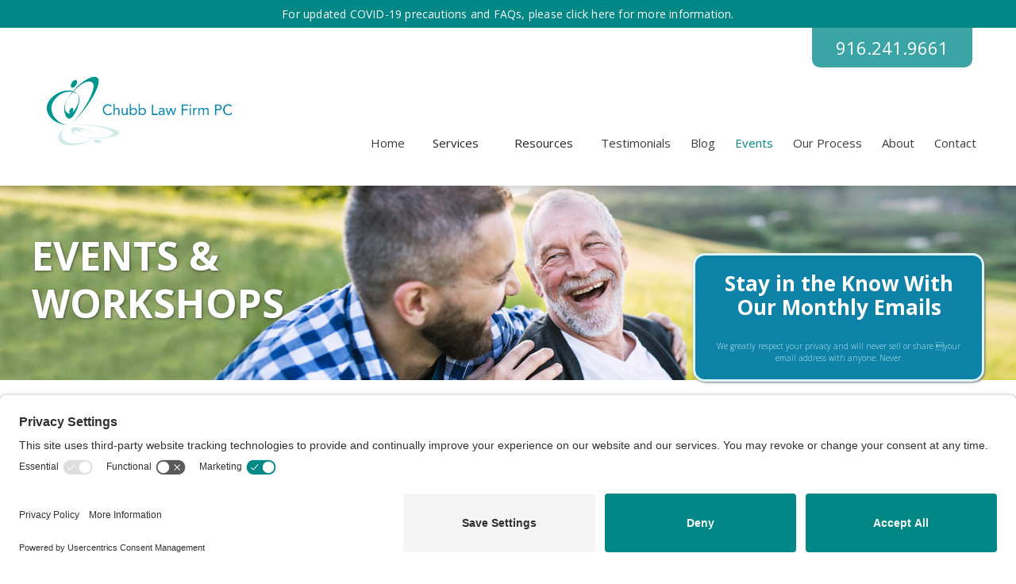

--- FILE ---
content_type: text/html
request_url: https://www.chubblawfirm.com/estate-planning-events
body_size: 10782
content:
<!DOCTYPE html><!-- This site was created in Webflow. https://webflow.com --><!-- Last Published: Mon Dec 08 2025 22:37:17 GMT+0000 (Coordinated Universal Time) --><html data-wf-domain="www.chubblawfirm.com" data-wf-page="5cbf8f109a82b709e46211a2" data-wf-site="5c8d268c38c07d68ffa3b50a" lang="EN"><head><meta charset="utf-8"/><title>Estate Planning Events in Sacramento | Workshops &amp; Seminars</title><meta content="Keep in touch with our Sacramento Area Estate Planning Events and Educational Workshops. Click here to learn more." name="description"/><meta content="Estate Planning Events in Sacramento | Workshops &amp; Seminars" property="og:title"/><meta content="Keep in touch with our Sacramento Area Estate Planning Events and Educational Workshops. Click here to learn more." property="og:description"/><meta content="https://cdn.prod.website-files.com/5c8d268c38c07d68ffa3b50a/5cb5d5baf6b74666d769e8d3_elder-law-inside-banner.jpg" property="og:image"/><meta content="Estate Planning Events in Sacramento | Workshops &amp; Seminars" property="twitter:title"/><meta content="Keep in touch with our Sacramento Area Estate Planning Events and Educational Workshops. Click here to learn more." property="twitter:description"/><meta content="https://cdn.prod.website-files.com/5c8d268c38c07d68ffa3b50a/5cb5d5baf6b74666d769e8d3_elder-law-inside-banner.jpg" property="twitter:image"/><meta property="og:type" content="website"/><meta content="summary_large_image" name="twitter:card"/><meta content="width=device-width, initial-scale=1" name="viewport"/><meta content="Webflow" name="generator"/><link href="https://cdn.prod.website-files.com/5c8d268c38c07d68ffa3b50a/css/chubb-law-firm.webflow.shared.0bda3592c.css" rel="stylesheet" type="text/css"/><link href="https://fonts.googleapis.com" rel="preconnect"/><link href="https://fonts.gstatic.com" rel="preconnect" crossorigin="anonymous"/><script src="https://ajax.googleapis.com/ajax/libs/webfont/1.6.26/webfont.js" type="text/javascript"></script><script type="text/javascript">WebFont.load({  google: {    families: ["Open Sans:300,300italic,400,400italic,600,600italic,700,700italic,800,800italic"]  }});</script><script type="text/javascript">!function(o,c){var n=c.documentElement,t=" w-mod-";n.className+=t+"js",("ontouchstart"in o||o.DocumentTouch&&c instanceof DocumentTouch)&&(n.className+=t+"touch")}(window,document);</script><link href="https://cdn.prod.website-files.com/5c8d268c38c07d68ffa3b50a/5cabbd4b447a047c2aef5c32_logo-icon-small.jpg" rel="shortcut icon" type="image/x-icon"/><link href="https://cdn.prod.website-files.com/5c8d268c38c07d68ffa3b50a/5cabbd2b4998de829f9f380c_logo-icon-large.jpg" rel="apple-touch-icon"/><link href="https://www.chubblawfirm.com/estate-planning-events" rel="canonical"/><script async="" src="https://www.googletagmanager.com/gtag/js?id=G-MV1FMVS2B4"></script><script type="text/javascript">window.dataLayer = window.dataLayer || [];function gtag(){dataLayer.push(arguments);}gtag('set', 'developer_id.dZGVlNj', true);gtag('js', new Date());gtag('config', 'G-MV1FMVS2B4');</script><link rel="preconnect" href="//privacy-proxy.usercentrics.eu">
<link rel="preload" href="//privacy-proxy.usercentrics.eu/latest/uc-block.bundle.js" as="script">
<script type="application/javascript" src="https://privacy-proxy.usercentrics.eu/latest/uc-block.bundle.js"></script>
<script id="usercentrics-cmp" src="https://app.usercentrics.eu/browser-ui/latest/loader.js" data-settings-id="mSLdd7nPtV_kuf"  async></script>
<script>uc.setCustomTranslations('https://termageddon.ams3.cdn.digitaloceanspaces.com/translations/');</script>	

<style>
  .w-container {
    max-width: 1200px;
  }
  .home_slide_image_img {
    object-fit: cover;
    object-position: center;
    height: 100%;
    width: 100%;
  }
  .cover_image {
    object-fit: cover;
    object-position: center;
    height: 100%;
    width: 100%;
  }
  .w-dropdown-toggle {
    padding: 0;
  }
  .w-dropdown:hover .dropdown_item .sub_nav_link {
  	background-color: #008786;
    color: #FFF;
  }
  .dropdown_item .sub_nav_link.w--current {
    color: #008786;
  }
  .w-dropdown:hover .dropdown_item .sub_nav_link,
  .dropdown_item .sub_nav_link:not(.w--current),
  .dropdown_item .sub_nav_link:hover {
	border-bottom-right-radius: 0;
	border-bottom-left-radius: 0;
  }
  .dropdown-list .w-dropdown-link {
    border-radius: 0;
  }
  .dropdown-list .w-dropdown-link:last-child {
  	border-bottom: 5px solid #008786;
  }
</style>
<!-- Facebook Pixel Code -->
<script>
  !function(f,b,e,v,n,t,s)
  {if(f.fbq)return;n=f.fbq=function(){n.callMethod?
  n.callMethod.apply(n,arguments):n.queue.push(arguments)};
  if(!f._fbq)f._fbq=n;n.push=n;n.loaded=!0;n.version='2.0';
  n.queue=[];t=b.createElement(e);t.async=!0;
  t.src=v;s=b.getElementsByTagName(e)[0];
  s.parentNode.insertBefore(t,s)}(window, document,'script',
  'https://connect.facebook.net/en_US/fbevents.js');
  fbq('init', '418754275666145');
  fbq('track', 'PageView');
</script>
<noscript><img height="1" width="1" style="display:none"
  src="https://www.facebook.com/tr?id=418754275666145&ev=PageView&noscript=1"
/></noscript>
<!-- End Facebook Pixel Code --></head><body class="body"><div class="header"><a href="/covid-19" class="link-block-4 w-inline-block"><div class="div-block-19"><div class="text-block-38">For updated COVID-19 precautions and FAQs, please click here for more information.</div></div></a><div class="w-container"><div class="top_bar"><a href="tel:+1-916-241-9661" class="top_bar_button w-button">916.241.9661</a></div></div><div class="w-container"><div data-collapse="medium" data-animation="default" data-duration="400" data-easing="ease" data-easing2="ease" role="banner" class="navbar w-nav"><div class="header_container w-container"><a href="/" class="brand w-nav-brand"><img src="https://cdn.prod.website-files.com/5c8d268c38c07d68ffa3b50a/687806d9328122fc5984e59a_Heather%20R.%20Chubb%20(2).png" width="265" alt="The Chubb Law Firm Logo" sizes="(max-width: 479px) 96vw, 265px" srcset="https://cdn.prod.website-files.com/5c8d268c38c07d68ffa3b50a/687806d9328122fc5984e59a_Heather%20R.%20Chubb%20(2)-p-500.png 500w, https://cdn.prod.website-files.com/5c8d268c38c07d68ffa3b50a/687806d9328122fc5984e59a_Heather%20R.%20Chubb%20(2)-p-800.png 800w, https://cdn.prod.website-files.com/5c8d268c38c07d68ffa3b50a/687806d9328122fc5984e59a_Heather%20R.%20Chubb%20(2).png 1050w" class="logo"/></a><nav role="navigation" id="scriptMeNav" class="nav_menu w-nav-menu"><a href="/" class="nav_link w-nav-link">Home</a><div data-delay="0" data-hover="true" class="w-dropdown"><div class="dropdown_item nav_link w-dropdown-toggle"><div>Services</div></div><nav class="dropdown-list w-dropdown-list"><a href="/estate-planning-services" class="sub_nav_link w-dropdown-link">Services</a><a href="/estate-planning" class="sub_nav_link w-dropdown-link">Modern Estate Planning</a><a href="/estate-planning-process" class="sub_sub_nav_link w-dropdown-link">Estate Plan Process</a><a href="/estate-plan-options" class="sub_sub_nav_link w-dropdown-link">Estate Plan Options</a><a href="/young-family-estate-planning" class="sub_sub_nav_link w-dropdown-link">Young Family Planning</a><a href="/special-needs-planning" class="sub_nav_link w-dropdown-link">Special Needs Planning</a><a href="/long-term-care" class="sub_nav_link w-dropdown-link">Long-Term Care</a><a href="/elder-law-medi-cal" class="sub_nav_link w-dropdown-link">Elder Care Planning &amp; Medi-Cal</a><a href="/veteran-benefits-aid-attendance" class="sub_nav_link w-dropdown-link">Veterans Aid &amp; Attendance</a><a href="/conservatorship" class="sub_nav_link w-dropdown-link">Conservatorship</a><a href="/trust-administration" class="sub_nav_link w-dropdown-link">Trust Administration</a><a href="/probate" class="sub_nav_link w-dropdown-link">Probate</a></nav></div><div data-delay="0" data-hover="true" class="w-dropdown"><div class="dropdown_item nav_link w-dropdown-toggle"><div>Resources</div></div><nav class="dropdown-list w-dropdown-list"><a href="/estate-planning-resources" class="sub_nav_link w-dropdown-link">Resources</a><a href="/estate-planning-resources" class="sub_nav_link w-dropdown-link">Ebooks &amp; Guides</a><a href="/faqs" class="sub_nav_link w-dropdown-link">FAQs</a><a href="/client-resources" class="sub_nav_link w-dropdown-link">Client Resources</a></nav></div><a href="/testimonials" class="nav_link w-nav-link">Testimonials</a><a href="/estate-planning-blog" class="nav_link w-nav-link">Blog</a><a href="/estate-planning-events" aria-current="page" class="nav_link w-nav-link w--current">Events</a><a href="/our-process" class="nav_link w-nav-link">Our Process</a><a href="/about" class="nav_link w-nav-link">About</a><a href="/contact" class="nav_link w-nav-link">Contact</a></nav><div class="w-nav-button"><div class="w-icon-nav-menu"></div></div></div></div></div></div><div class="section-events-banner"><div class="w-container"><h1 class="hero_title">Events &amp; <br/>Workshops</h1><div class="div-block-5-copy"></div></div></div><div class="section internal_section"><div class="internal_container w-container"><div class="mobile_padding_fix"><div class="columns w-row"><div class="w-col w-col-8"><div data-duration-in="300" data-duration-out="100" data-current="Live Events" data-easing="ease" class="w-tabs"><div class="tab_menu w-tab-menu"><a data-w-tab="Live Events" class="tab_label w-inline-block w-tab-link w--current"><div class="text-block-5">Upcoming Events</div></a><a data-w-tab="On Demand Events" class="tab_label w-inline-block w-tab-link"><div>On Demand Events</div></a></div><div class="tab_box w-tab-content"><div data-w-tab="Live Events" class="w-tab-pane w--tab-active"><div class="w-dyn-list"><div class="vertical_list_empty w-dyn-empty"><div><strong>Should I Stay or Should I Go?<br/></strong> <em>Exploring senior housing and care options, and how legal planning fits into the picture<br/>‍<br/></em>Join Heather Chubb as she shares how proactive legal planning can help you make confident choices about future care needs. <br/><br/><strong>September 23, 2025 –</strong> 10:00 AM – Orangevale Parks &amp; Recreation<strong><br/>October 30, 2025 –</strong> 11:00 AM – Folsom Senior Center<strong><br/><br/>NPRA Meeting – Panel Discussion on Conservatorships<br/> </strong>Join panelists Heather Chubb and Renee Balcom for an in-depth discussion on conservatorships, their challenges, and how families can prepare.<br/><br/>‍<strong>October 7, 2025 – </strong>9:30 AM – Oakmont Roseville</div></div></div></div><div data-w-tab="On Demand Events" class="w-tab-pane"><div class="w-dyn-list"><div role="list" class="large_spaced_columns w-dyn-items"><div role="listitem" class="large_spaced_column full_width w-dyn-item"><div class="vertical_list_item"><a style="background-image:url(&quot;https://cdn.prod.website-files.com/5cad3014401a6c4bfb2bbf20/60522747096eaef92fcdab93_Thumbnail%20(1).jpg&quot;)" href="/estate-planning-resource/5-steps-for-peace-of-mind-after-a-loved-one-dies" class="vertical_list_item_image-copy w-inline-block"></a><div class="vertical_list_content"><a href="/estate-planning-resource/5-steps-for-peace-of-mind-after-a-loved-one-dies" class="w-inline-block"><h4 class="subheading_02">5 Steps for Peace of Mind After a Loved One Dies</h4></a><p>Administering an estate can feel overwhelming.</p><a href="#" class="button w-button">Watch Video</a></div></div></div><div role="listitem" class="large_spaced_column full_width w-dyn-item"><div class="vertical_list_item"><a style="background-image:url(&quot;https://cdn.prod.website-files.com/5cad3014401a6c4bfb2bbf20/6047b6431d99423938469fe3_Thumbnail.jpg&quot;)" href="/estate-planning-resource/special-needs-planning-protecting-your-new-adult" class="vertical_list_item_image-copy w-inline-block"></a><div class="vertical_list_content"><a href="/estate-planning-resource/special-needs-planning-protecting-your-new-adult" class="w-inline-block"><h4 class="subheading_02">Special Needs Planning - Protecting Your New Adult</h4></a><p>Navigating the complicated world of special needs and disability planning in order to make the best decisions and prepare for the future is challenging.</p><a href="#" class="button w-button">Watch Video</a></div></div></div><div role="listitem" class="large_spaced_column full_width w-dyn-item"><div class="vertical_list_item"><a style="background-image:url(&quot;https://cdn.prod.website-files.com/5cad3014401a6c4bfb2bbf20/6006e3cde2830343c42cc24a_5%20modern%20estate%20planning%20tops%20to%20protect%20you%20and%20your%20family.jpg&quot;)" href="/estate-planning-resource/webinar-5-modern-estate-planning-tips-to-protect-you-and-your-loved-ones" class="vertical_list_item_image-copy w-inline-block"></a><div class="vertical_list_content"><a href="/estate-planning-resource/webinar-5-modern-estate-planning-tips-to-protect-you-and-your-loved-ones" class="w-inline-block"><h4 class="subheading_02">Webinar: 5 Modern Estate Planning Tips to Protect You and Your Loved Ones</h4></a><p>When it comes to protecting your family, your wishes, and everything you’ve worked a lifetime to build, wouldn’t you rather get it right?</p><a href="#" class="button w-button">Watch Video</a></div></div></div><div role="listitem" class="large_spaced_column full_width w-dyn-item"><div class="vertical_list_item"><a style="background-image:url(&quot;https://cdn.prod.website-files.com/5cad3014401a6c4bfb2bbf20/5fd27f62546b648421cbee5d_transferring-assets-to-your-trust.jpg&quot;)" href="/estate-planning-resource/webinar-transferring-assets-to-your-trust" class="vertical_list_item_image-copy w-inline-block"></a><div class="vertical_list_content"><a href="/estate-planning-resource/webinar-transferring-assets-to-your-trust" class="w-inline-block"><h4 class="subheading_02">Webinar: Transferring Assets to Your Trust</h4></a><p>Congratulations on taking a big step toward keeping control and protecting your loved ones by creating a living or revocable trust! But you are not done yet. For your trust to work the way you expect and intend you need to transfer your assets.</p><a href="#" class="button w-button">Watch Video</a></div></div></div><div role="listitem" class="large_spaced_column full_width w-dyn-item"><div class="vertical_list_item"><a style="background-image:url(&quot;https://cdn.prod.website-files.com/5cad3014401a6c4bfb2bbf20/5f5109b67e7c4768b37f4e71_5-Threats-to-You%2C-Your-Family%2C-and-Your-Assets.jpg&quot;)" href="/estate-planning-resource/5-threats-to-you-your-family-and-your-assets" class="vertical_list_item_image-copy w-inline-block"></a><div class="vertical_list_content"><a href="/estate-planning-resource/5-threats-to-you-your-family-and-your-assets" class="w-inline-block"><h4 class="subheading_02">Seminar: 5 Threats to You, Your Family, and Your Assets</h4></a><p>Before you get a Will, Trust, or Estate Plan, you should know that not all plans are created equal. </p><a href="#" class="button w-button">Watch Video</a></div></div></div></div></div></div></div></div></div><div class="w-col w-col-4"><div class="sidebar_container"><div class="sidebar_form_box"><h3 class="sidebar_box_heading subheading_01">Stay in the Know With Our Monthly Emails</h3><div class="side_padding"><div class="w-embed w-script"><div class="_form_49"></div><script src="https://chubb-law.activehosted.com/f/embed.php?id=49" type="text/javascript" charset="utf-8"></script></div><p class="color_light text_tiny is_centered weight_300">We greatly respect your privacy and will never sell or share your email address with anyone. Never.</p></div></div><div class="sidebar_content"><p class="heading_04 color_secondary weight_600 is_bordered_bottom side-subhead fix">Our Services</p><p><a href="/long-term-care" class="grey_link">Long Term Care</a></p><p><a href="/elder-law-medi-cal" class="grey_link">Elder Law</a></p><p><a href="/special-needs-planning" class="grey_link">Special Needs Planning</a></p><p><a href="#" class="grey_link">Estate Planning &amp; Trusts</a></p><p><a href="/probate" class="grey_link">Probate</a></p><p><a href="#" class="grey_link">Asset Protection</a></p><p><a href="#" class="grey_link">Medi-Cal</a></p><p><a href="/veteran-benefits-aid-attendance" class="grey_link">Veterans / VA Benefits</a></p></div><div class="sidebar_content"><p class="heading_04 color_secondary weight_600 is_bordered_bottom side-subhead fix">Associations</p><div class="w-dyn-list"><div role="list" class="images_flex w-dyn-items"><div role="listitem" class="collection-item-4 w-dyn-item"><a href="https://www.naela.org/" target="_blank" class="w-inline-block w-clearfix"><img width="133" alt="1-Naela" src="https://cdn.prod.website-files.com/5cad3014401a6c4bfb2bbf20/5d6469f89883e81635320c07_NAELA.jpg" class="image-7 border-radius-0"/></a></div><div role="listitem" class="collection-item-4 w-dyn-item"><a href="http://www.eldercounsel.com/" target="_blank" class="w-inline-block w-clearfix"><img width="133" alt="2-Elder_Councel" src="https://cdn.prod.website-files.com/5cad3014401a6c4bfb2bbf20/62336caf323023a12bd1c534_ElderCounsel-Member-Logo-250x66-1.png" class="image-7 border-radius-0"/></a></div><div role="listitem" class="collection-item-4 w-dyn-item"><a href="https://www.wealthcounsel.com/" target="_blank" class="w-inline-block w-clearfix"><img width="133" alt="3-Wealth_Counsel" src="https://cdn.prod.website-files.com/5cad3014401a6c4bfb2bbf20/5d646a89371eb7660ff695a7_wealth-counsel.jpg" class="image-7 border-radius-0"/></a></div><div role="listitem" class="collection-item-4 w-dyn-item"><a href="https://eldercarematters.com/" target="_blank" class="w-inline-block w-clearfix"><img width="133" alt="4-Elder Care Matters" src="https://cdn.prod.website-files.com/5cad3014401a6c4bfb2bbf20/5dcf2373f928e718824eb889_eldercarematters.jpg" sizes="133px" srcset="https://cdn.prod.website-files.com/5cad3014401a6c4bfb2bbf20/5dcf2373f928e718824eb889_eldercarematters-p-500.jpeg 500w, https://cdn.prod.website-files.com/5cad3014401a6c4bfb2bbf20/5dcf2373f928e718824eb889_eldercarematters.jpg 600w" class="image-7 border-radius-0"/></a></div></div></div></div></div></div></div></div></div></div><div class="section"><div class="w-container"><h4 class="center-headline">Free Resources</h4><div class="slick_padding"><div class="w-dyn-list"><div role="list" class="slick_slider large_spaced_columns slick_4_3_2_1 w-dyn-items w-row"><div role="listitem" class="large_spaced_column w-dyn-item w-col w-col-3"><a href="/estate-planning-resource/six-major-mistakes-to-avoid-when-choosing-an-estate-planning-attorney" class="link-block w-inline-block"><img alt="5 Mistakes To Avoid When Choosing An Estate Planning Attorney" src="https://cdn.prod.website-files.com/5cad3014401a6c4bfb2bbf20/622f8fd52e8cba531faf7f2d_Cover%20Image_%20Ebook%20-%205%20Mistakes%20When%20Choosing%20an%20EP%20Attorney.png" class="cover_image"/><div class="content_padding_small"><div class="div-block-10"><p class="text_medium text_padding_vertical">5 Mistakes To Avoid When Choosing An Estate Planning Attorney</p></div></div></a></div><div role="listitem" class="large_spaced_column w-dyn-item w-col w-col-3"><a href="/estate-planning-resource/5-ridiculous-myths-about-estate-planning" class="link-block w-inline-block"><img alt="5 Ridiculous Myths About Estate Planning" src="https://cdn.prod.website-files.com/5cad3014401a6c4bfb2bbf20/61d73b3677d70a131689bbd6_Cover%20Image%20-%205%20Ridiculous%20Myths2.jpg" class="cover_image"/><div class="content_padding_small"><div class="div-block-10"><p class="text_medium text_padding_vertical">5 Ridiculous Myths About Estate Planning</p></div></div></a></div><div role="listitem" class="large_spaced_column w-dyn-item w-col w-col-3"><a href="/estate-planning-resource/5-steps-for-peace-of-mind-after-a-loved-one-dies" class="link-block w-inline-block"><img alt="5 Steps for Peace of Mind After a Loved One Dies" src="https://cdn.prod.website-files.com/5cad3014401a6c4bfb2bbf20/60522747096eaef92fcdab93_Thumbnail%20(1).jpg" sizes="(max-width: 767px) 96vw, (max-width: 991px) 165.640625px, 218.765625px" srcset="https://cdn.prod.website-files.com/5cad3014401a6c4bfb2bbf20/60522747096eaef92fcdab93_Thumbnail%20(1)-p-800.jpeg 800w, https://cdn.prod.website-files.com/5cad3014401a6c4bfb2bbf20/60522747096eaef92fcdab93_Thumbnail%20(1)-p-1080.jpeg 1080w, https://cdn.prod.website-files.com/5cad3014401a6c4bfb2bbf20/60522747096eaef92fcdab93_Thumbnail%20(1)-p-1600.jpeg 1600w, https://cdn.prod.website-files.com/5cad3014401a6c4bfb2bbf20/60522747096eaef92fcdab93_Thumbnail%20(1).jpg 1731w" class="cover_image"/><div class="content_padding_small"><div class="div-block-10"><p class="text_medium text_padding_vertical">5 Steps for Peace of Mind After a Loved One Dies</p></div></div></a></div><div role="listitem" class="large_spaced_column w-dyn-item w-col w-col-3"><a href="/estate-planning-resource/7-rules-for-getting-your-special-needs-child-what-they-need" class="link-block w-inline-block"><img alt="7 Rules for Getting Your Special Needs Child What They Need" src="https://cdn.prod.website-files.com/5cad3014401a6c4bfb2bbf20/5f036844035d3ce506e4527f_7-rules-special-needs.jpg" sizes="(max-width: 767px) 96vw, (max-width: 991px) 165.640625px, 218.765625px" srcset="https://cdn.prod.website-files.com/5cad3014401a6c4bfb2bbf20/5f036844035d3ce506e4527f_7-rules-special-needs-p-500.jpeg 500w, https://cdn.prod.website-files.com/5cad3014401a6c4bfb2bbf20/5f036844035d3ce506e4527f_7-rules-special-needs-p-800.jpeg 800w, https://cdn.prod.website-files.com/5cad3014401a6c4bfb2bbf20/5f036844035d3ce506e4527f_7-rules-special-needs-p-1080.jpeg 1080w, https://cdn.prod.website-files.com/5cad3014401a6c4bfb2bbf20/5f036844035d3ce506e4527f_7-rules-special-needs-p-1600.jpeg 1600w, https://cdn.prod.website-files.com/5cad3014401a6c4bfb2bbf20/5f036844035d3ce506e4527f_7-rules-special-needs.jpg 1732w" class="cover_image"/><div class="content_padding_small"><div class="div-block-10"><p class="text_medium text_padding_vertical">7 Rules for Getting Your Special Needs Child What They Need</p></div></div></a></div><div role="listitem" class="large_spaced_column w-dyn-item w-col w-col-3"><a href="/estate-planning-resource/7-steps-to-handling-your-loved-ones-estate" class="link-block w-inline-block"><img alt="7 Steps To Handling Your Loved One’s Estate" src="https://cdn.prod.website-files.com/5cad3014401a6c4bfb2bbf20/5d854e94e83edc51adfbc2ec_SEVEN-STEPS-p-500.jpg" class="cover_image"/><div class="content_padding_small"><div class="div-block-10"><p class="text_medium text_padding_vertical">7 Steps To Handling Your Loved One’s Estate</p></div></div></a></div><div role="listitem" class="large_spaced_column w-dyn-item w-col w-col-3"><a href="/estate-planning-resource/abcs-of-long-term-care-and-legal-planning" class="link-block w-inline-block"><img alt="ABCs of Long-Term Care and Legal Planning" src="https://cdn.prod.website-files.com/5cad3014401a6c4bfb2bbf20/5d854ea2b0798b345f100913_HOPE-FOR-CAREGIVERS-p-500.jpg" class="cover_image"/><div class="content_padding_small"><div class="div-block-10"><p class="text_medium text_padding_vertical">ABCs of Long-Term Care and Legal Planning</p></div></div></a></div><div role="listitem" class="large_spaced_column w-dyn-item w-col w-col-3"><a href="/estate-planning-resource/healthcare-directive" class="link-block w-inline-block"><img alt="California Advance Healthcare Directive" src="https://cdn.prod.website-files.com/5cad3014401a6c4bfb2bbf20/5e9a2586d3886a4b8ce999d5_advance-healthcare-directive.jpg" class="cover_image"/><div class="content_padding_small"><div class="div-block-10"><p class="text_medium text_padding_vertical">California Advance Healthcare Directive</p></div></div></a></div><div role="listitem" class="large_spaced_column w-dyn-item w-col w-col-3"><a href="/estate-planning-resource/caregiver-resource-rolodex" class="link-block w-inline-block"><img alt="Caregiver Resource Rolodex" src="https://cdn.prod.website-files.com/5cad3014401a6c4bfb2bbf20/5d7abc13a9740cc6d9580e4c_caregiver-resource-rolodex.jpg" sizes="(max-width: 767px) 96vw, (max-width: 991px) 165.640625px, 218.765625px" srcset="https://cdn.prod.website-files.com/5cad3014401a6c4bfb2bbf20/5d7abc13a9740cc6d9580e4c_caregiver-resource-rolodex-p-500.jpeg 500w, https://cdn.prod.website-files.com/5cad3014401a6c4bfb2bbf20/5d7abc13a9740cc6d9580e4c_caregiver-resource-rolodex.jpg 800w" class="cover_image"/><div class="content_padding_small"><div class="div-block-10"><p class="text_medium text_padding_vertical">Caregiver Resource Rolodex</p></div></div></a></div><div role="listitem" class="large_spaced_column w-dyn-item w-col w-col-3"><a href="/estate-planning-resource/get-the-government-to-pay-for-your-long-term-care" class="link-block w-inline-block"><img alt="Get The Government To Pay For Your Long-Term Care" src="https://cdn.prod.website-files.com/5cad3014401a6c4bfb2bbf20/621d01f272fad69b365ad78c_Cover%20Image%20-%20Get%20the%20Govt%20to%20Pay%20for%20LTC.png" class="cover_image"/><div class="content_padding_small"><div class="div-block-10"><p class="text_medium text_padding_vertical">Get The Government To Pay For Your Long-Term Care</p></div></div></a></div><div role="listitem" class="large_spaced_column w-dyn-item w-col w-col-3"><a href="/estate-planning-resource/grab-go-kit" class="link-block w-inline-block"><img alt="Grab &amp; Go Kit" src="https://cdn.prod.website-files.com/5cad3014401a6c4bfb2bbf20/5e974e5f18bb0d6a8d3bd9e8_GRAB-AND-GO-KIT.jpg" sizes="(max-width: 767px) 96vw, (max-width: 991px) 165.640625px, 218.765625px" srcset="https://cdn.prod.website-files.com/5cad3014401a6c4bfb2bbf20/5e974e5f18bb0d6a8d3bd9e8_GRAB-AND-GO-KIT-p-500.jpeg 500w, https://cdn.prod.website-files.com/5cad3014401a6c4bfb2bbf20/5e974e5f18bb0d6a8d3bd9e8_GRAB-AND-GO-KIT.jpg 800w" class="cover_image"/><div class="content_padding_small"><div class="div-block-10"><p class="text_medium text_padding_vertical">Grab &amp; Go Kit</p></div></div></a></div><div role="listitem" class="large_spaced_column w-dyn-item w-col w-col-3"><a href="/estate-planning-resource/legal-planning-for-children-and-young-adults-with-special-needs" class="link-block w-inline-block"><img alt="Legal Planning for Children and Young Adults with Special Needs" src="https://cdn.prod.website-files.com/5cad3014401a6c4bfb2bbf20/5db9aded9106be79be19007d_legal-planning-for-children-young-adults-with-special-needs.jpg" class="cover_image"/><div class="content_padding_small"><div class="div-block-10"><p class="text_medium text_padding_vertical">Legal Planning for Children and Young Adults with Special Needs</p></div></div></a></div><div role="listitem" class="large_spaced_column w-dyn-item w-col w-col-3"><a href="/estate-planning-resource/legal-planning-for-special-needs-children" class="link-block w-inline-block"><img alt="Legal Planning for Special Needs Children" src="https://cdn.prod.website-files.com/5cad3014401a6c4bfb2bbf20/5d854eabcf7b86deaaa6652d_LEGAL-PLANNING-p-500.jpg" class="cover_image"/><div class="content_padding_small"><div class="div-block-10"><p class="text_medium text_padding_vertical">Legal Planning for Special Needs Children</p></div></div></a></div><div role="listitem" class="large_spaced_column w-dyn-item w-col w-col-3"><a href="/estate-planning-resource/medi-cal-mythbusters" class="link-block w-inline-block"><img alt="Medi-Cal Mythbusters" src="https://cdn.prod.website-files.com/5cad3014401a6c4bfb2bbf20/5f7633030887ebd051e46baf_medi-cal-mythbusters.jpg" sizes="(max-width: 767px) 96vw, (max-width: 991px) 165.640625px, 218.765625px" srcset="https://cdn.prod.website-files.com/5cad3014401a6c4bfb2bbf20/5f7633030887ebd051e46baf_medi-cal-mythbusters-p-500.jpeg 500w, https://cdn.prod.website-files.com/5cad3014401a6c4bfb2bbf20/5f7633030887ebd051e46baf_medi-cal-mythbusters-p-800.jpeg 800w, https://cdn.prod.website-files.com/5cad3014401a6c4bfb2bbf20/5f7633030887ebd051e46baf_medi-cal-mythbusters-p-1080.jpeg 1080w, https://cdn.prod.website-files.com/5cad3014401a6c4bfb2bbf20/5f7633030887ebd051e46baf_medi-cal-mythbusters-p-1600.jpeg 1600w, https://cdn.prod.website-files.com/5cad3014401a6c4bfb2bbf20/5f7633030887ebd051e46baf_medi-cal-mythbusters.jpg 1731w" class="cover_image"/><div class="content_padding_small"><div class="div-block-10"><p class="text_medium text_padding_vertical">Medi-Cal Mythbusters</p></div></div></a></div><div role="listitem" class="large_spaced_column w-dyn-item w-col w-col-3"><a href="/estate-planning-resource/protect-your-independence-kit" class="link-block w-inline-block"><img alt="Protect Your Independence Kit" src="https://cdn.prod.website-files.com/5cad3014401a6c4bfb2bbf20/5d8539106a17da6074f6df6f_PROTECTING-YOUR-GOLDEN-YEARS-p-500.jpg" class="cover_image"/><div class="content_padding_small"><div class="div-block-10"><p class="text_medium text_padding_vertical">Protect Your Independence Kit</p></div></div></a></div><div role="listitem" class="large_spaced_column w-dyn-item w-col w-col-3"><a href="/estate-planning-resource/sandwich-generation-survival-kit" class="link-block w-inline-block"><img alt="Sandwich Generation Survival Kit" src="https://cdn.prod.website-files.com/5cad3014401a6c4bfb2bbf20/5d854d229be1202165f5544f_HOW-TO-SURVIVE-p-500.jpg" class="cover_image"/><div class="content_padding_small"><div class="div-block-10"><p class="text_medium text_padding_vertical">Sandwich Generation Survival Kit</p></div></div></a></div><div role="listitem" class="large_spaced_column w-dyn-item w-col w-col-3"><a href="/estate-planning-resource/5-threats-to-you-your-family-and-your-assets" class="link-block w-inline-block"><img alt="Seminar: 5 Threats to You, Your Family, and Your Assets" src="https://cdn.prod.website-files.com/5cad3014401a6c4bfb2bbf20/5f5109b67e7c4768b37f4e71_5-Threats-to-You%2C-Your-Family%2C-and-Your-Assets.jpg" sizes="(max-width: 767px) 96vw, (max-width: 991px) 165.640625px, 218.765625px" srcset="https://cdn.prod.website-files.com/5cad3014401a6c4bfb2bbf20/5f5109b67e7c4768b37f4e71_5-Threats-to-You%2C-Your-Family%2C-and-Your-Assets-p-500.jpeg 500w, https://cdn.prod.website-files.com/5cad3014401a6c4bfb2bbf20/5f5109b67e7c4768b37f4e71_5-Threats-to-You%2C-Your-Family%2C-and-Your-Assets-p-800.jpeg 800w, https://cdn.prod.website-files.com/5cad3014401a6c4bfb2bbf20/5f5109b67e7c4768b37f4e71_5-Threats-to-You%2C-Your-Family%2C-and-Your-Assets-p-1080.jpeg 1080w, https://cdn.prod.website-files.com/5cad3014401a6c4bfb2bbf20/5f5109b67e7c4768b37f4e71_5-Threats-to-You%2C-Your-Family%2C-and-Your-Assets-p-1600.jpeg 1600w, https://cdn.prod.website-files.com/5cad3014401a6c4bfb2bbf20/5f5109b67e7c4768b37f4e71_5-Threats-to-You%2C-Your-Family%2C-and-Your-Assets.jpg 1731w" class="cover_image"/><div class="content_padding_small"><div class="div-block-10"><p class="text_medium text_padding_vertical">Seminar: 5 Threats to You, Your Family, and Your Assets</p></div></div></a></div><div role="listitem" class="large_spaced_column w-dyn-item w-col w-col-3"><a href="/estate-planning-resource/special-needs-planning-protecting-your-new-adult" class="link-block w-inline-block"><img alt="Special Needs Planning - Protecting Your New Adult" src="https://cdn.prod.website-files.com/5cad3014401a6c4bfb2bbf20/6047b6431d99423938469fe3_Thumbnail.jpg" sizes="(max-width: 767px) 96vw, (max-width: 991px) 165.640625px, 218.765625px" srcset="https://cdn.prod.website-files.com/5cad3014401a6c4bfb2bbf20/6047b6431d99423938469fe3_Thumbnail-p-1080.jpeg 1080w, https://cdn.prod.website-files.com/5cad3014401a6c4bfb2bbf20/6047b6431d99423938469fe3_Thumbnail-p-1600.jpeg 1600w, https://cdn.prod.website-files.com/5cad3014401a6c4bfb2bbf20/6047b6431d99423938469fe3_Thumbnail.jpg 1728w" class="cover_image"/><div class="content_padding_small"><div class="div-block-10"><p class="text_medium text_padding_vertical">Special Needs Planning - Protecting Your New Adult</p></div></div></a></div><div role="listitem" class="large_spaced_column w-dyn-item w-col w-col-3"><a href="/estate-planning-resource/uncover-the-vas-best-kept-secret" class="link-block w-inline-block"><img alt="Uncover the VA&#x27;s Best Kept Secret" src="https://cdn.prod.website-files.com/5cad3014401a6c4bfb2bbf20/6201630cafc5f20b0be153c9_Cover%20Image%20-%20A%26A%20The%20VAs%20Best%20Kept%20Secret.png" class="cover_image"/><div class="content_padding_small"><div class="div-block-10"><p class="text_medium text_padding_vertical">Uncover the VA&#x27;s Best Kept Secret</p></div></div></a></div><div role="listitem" class="large_spaced_column w-dyn-item w-col w-col-3"><a href="/estate-planning-resource/webinar-5-modern-estate-planning-tips-to-protect-you-and-your-loved-ones" class="link-block w-inline-block"><img alt="Webinar: 5 Modern Estate Planning Tips to Protect You and Your Loved Ones" src="https://cdn.prod.website-files.com/5cad3014401a6c4bfb2bbf20/6006e3cde2830343c42cc24a_5%20modern%20estate%20planning%20tops%20to%20protect%20you%20and%20your%20family.jpg" sizes="(max-width: 767px) 96vw, (max-width: 991px) 165.640625px, 218.765625px" srcset="https://cdn.prod.website-files.com/5cad3014401a6c4bfb2bbf20/6006e3cde2830343c42cc24a_5%20modern%20estate%20planning%20tops%20to%20protect%20you%20and%20your%20family-p-500.jpeg 500w, https://cdn.prod.website-files.com/5cad3014401a6c4bfb2bbf20/6006e3cde2830343c42cc24a_5%20modern%20estate%20planning%20tops%20to%20protect%20you%20and%20your%20family-p-800.jpeg 800w, https://cdn.prod.website-files.com/5cad3014401a6c4bfb2bbf20/6006e3cde2830343c42cc24a_5%20modern%20estate%20planning%20tops%20to%20protect%20you%20and%20your%20family-p-1080.jpeg 1080w, https://cdn.prod.website-files.com/5cad3014401a6c4bfb2bbf20/6006e3cde2830343c42cc24a_5%20modern%20estate%20planning%20tops%20to%20protect%20you%20and%20your%20family-p-1600.jpeg 1600w, https://cdn.prod.website-files.com/5cad3014401a6c4bfb2bbf20/6006e3cde2830343c42cc24a_5%20modern%20estate%20planning%20tops%20to%20protect%20you%20and%20your%20family.jpg 1731w" class="cover_image"/><div class="content_padding_small"><div class="div-block-10"><p class="text_medium text_padding_vertical">Webinar: 5 Modern Estate Planning Tips to Protect You and Your Loved Ones</p></div></div></a></div><div role="listitem" class="large_spaced_column w-dyn-item w-col w-col-3"><a href="/estate-planning-resource/webinar-transferring-assets-to-your-trust" class="link-block w-inline-block"><img alt="Webinar: Transferring Assets to Your Trust" src="https://cdn.prod.website-files.com/5cad3014401a6c4bfb2bbf20/5fd27f62546b648421cbee5d_transferring-assets-to-your-trust.jpg" sizes="(max-width: 767px) 96vw, (max-width: 991px) 165.640625px, 218.765625px" srcset="https://cdn.prod.website-files.com/5cad3014401a6c4bfb2bbf20/5fd27f62546b648421cbee5d_transferring-assets-to-your-trust-p-500.jpeg 500w, https://cdn.prod.website-files.com/5cad3014401a6c4bfb2bbf20/5fd27f62546b648421cbee5d_transferring-assets-to-your-trust-p-800.jpeg 800w, https://cdn.prod.website-files.com/5cad3014401a6c4bfb2bbf20/5fd27f62546b648421cbee5d_transferring-assets-to-your-trust-p-1080.jpeg 1080w, https://cdn.prod.website-files.com/5cad3014401a6c4bfb2bbf20/5fd27f62546b648421cbee5d_transferring-assets-to-your-trust-p-1600.jpeg 1600w, https://cdn.prod.website-files.com/5cad3014401a6c4bfb2bbf20/5fd27f62546b648421cbee5d_transferring-assets-to-your-trust.jpg 1731w" class="cover_image"/><div class="content_padding_small"><div class="div-block-10"><p class="text_medium text_padding_vertical">Webinar: Transferring Assets to Your Trust</p></div></div></a></div></div></div></div></div></div><div class="section section_testimonial"><div class="w-container"><h4 class="x color_white is_centered">CLIENT Story</h4><div class="w-dyn-list"><div role="list" class="w-dyn-items"><div role="listitem" class="w-dyn-item"><div class="is_narrow"><div class="text-block-6">Everything was so thoroughly explained and well documented that we never left her office with unanswered questions or felt as though we were forced into decisions on topics which we didn&#x27;t fully understand. Her entire approach is a refreshing and welcome change from estate planning as usual. </div><div class="div-block-3"><div class="text_large color_white is_centered">Stacey</div></div></div></div></div></div></div></div><div class="as_seen_on"><div class="associations_container w-container"><h4 class="x color_white">As Seen On</h4><div><div class="w-dyn-list"><div role="list" class="images_grid w-dyn-items"><div role="listitem" class="collection-item w-dyn-item"><a href="#" class="images_padding w-inline-block"><img alt="" src="https://cdn.prod.website-files.com/5cad3014401a6c4bfb2bbf20/5cb5ecb935d2cc7e296002c8_financial-advisor-magazine.jpg" class="image-5"/></a></div><div role="listitem" class="collection-item w-dyn-item"><a href="#" class="images_padding w-inline-block"><img alt="" src="https://cdn.prod.website-files.com/5cad3014401a6c4bfb2bbf20/5cbdd68f93f4d3a9269ec012_credit-card-guide.png" class="image-5"/></a></div><div role="listitem" class="collection-item w-dyn-item"><a href="https://gooddaysacramento.cbslocal.com/" target="_blank" class="images_padding w-inline-block"><img alt="" src="https://cdn.prod.website-files.com/5cad3014401a6c4bfb2bbf20/5cbdd68500c3d319f2606e85_good-day-sacramento.png" class="image-5"/></a></div><div role="listitem" class="collection-item w-dyn-item"><a href="https://fox40.com/" target="_blank" class="images_padding w-inline-block"><img alt="" src="https://cdn.prod.website-files.com/5cad3014401a6c4bfb2bbf20/5cbdd67a93f4d3b7219ebffe_fox-40.png" class="image-5"/></a></div><div role="listitem" class="collection-item w-dyn-item"><a href="https://www.sacbee.com/" target="_blank" class="images_padding w-inline-block"><img alt="" src="https://cdn.prod.website-files.com/5cad3014401a6c4bfb2bbf20/5cb5ec2f6cf2f5a2cc4cfd03_sacramento-bee.jpg" class="image-5"/></a></div></div></div></div></div></div><div class="footer"><div class="w-container"><div class="w-row"><div class="w-col w-col-5"><div class="footer_blcok"><h4 class="heading_03 color_white footer_paragraph">The Chubb Law Firm</h4><div class="columns_mobile w-row"><div class="column w-col w-col-6"><div class="text_small color_white footer_paragraph"><a href="/estate-planning" class="footer_link">Modern Estate Planning</a></div><div class="text_small color_white footer_paragraph"><a href="/special-needs-planning" class="footer_link">Special Needs Planning</a></div><div class="text_small color_white footer_paragraph"><a href="/long-term-care" class="footer_link">Long-Term Care</a></div><div class="text_small color_white footer_paragraph"><a href="/elder-law-medi-cal" class="footer_link">Elder Care &amp; Medi-Cal</a><br/></div></div><div class="w-col w-col-6"><div class="text_small color_white footer_paragraph"><a href="/veteran-benefits-aid-attendance" class="footer_link">Veterans Aid &amp; Attendance</a></div><div class="text_small color_white footer_paragraph"><a href="/conservatorship" class="footer_link">Conservatorship</a></div><div class="text_small color_white footer_paragraph"><a href="/trust-administration" class="footer_link">Trust Administration</a><br/></div><div class="text_small color_white footer_paragraph"><a href="/probate" class="footer_link">Probate</a></div></div></div></div></div><div class="w-col w-col-4"><div class="footer_block"><h4 class="heading_03 color_white footer_paragraph">Monthly Ezine</h4><div class="w-embed w-script"><div class="_form_49"></div><script src="https://chubb-law.activehosted.com/f/embed.php?id=49" type="text/javascript" charset="utf-8"></script></div></div></div><div class="w-col w-col-3"><div class="footer_block"><h4 class="heading_03 color_white footer_paragraph">Contact Us</h4><div class="text_xlarge color_white footer_paragraph">Phone: <a href="tel:+1-916-241-9661" class="footer_link">916.241.9661</a></div><div class="text_small color_white footer_paragraph">1833 Iron Point Road, Suite 120<br/>Folsom, CA 95630<br/></div><div class="text_small color_white footer_paragraph">Fax: 916.294.7275</div><div class="icon_brand color_white"><a href="https://www.facebook.com/chubblawfirm" target="_blank" class="footer_link"></a> <a href="http://www.instagram.com/chubblawfirm" target="_blank" class="footer_link"></a> <a href="https://twitter.com/teamchubb" target="_blank" class="footer_link"></a> <a href="https://www.linkedin.com/in/heatherchubb/" target="_blank" class="footer_link"></a> <a href="https://www.youtube.com/user/HeatherChubb/videos" target="_blank" class="footer_link"></a></div></div></div></div><p class="paragraph">Disclaimer: The information on this website is provided for informational purposes only. No information contained on this website should be construed as legal advice from The Chubb Law Firm, nor is it intended to be a substitute for legal counsel on any subject matter. Use of the information on this Web site does not create an attorney-client relationship between The Chubb Law Firm and the user or browser. You should contact a lawyer licensed in your state for advice with respect to any particular issue or problem.</p><div class="copyright">© Copyright 2025 The Chubb Law Firm. All Rights Reserved. | <a href="/website/privacy-policy" class="link-4">Privacy Policy</a> | <a href="/website/terms-of-use" class="link-3">Terms of Use</a></div></div></div><script src="https://d3e54v103j8qbb.cloudfront.net/js/jquery-3.5.1.min.dc5e7f18c8.js?site=5c8d268c38c07d68ffa3b50a" type="text/javascript" integrity="sha256-9/aliU8dGd2tb6OSsuzixeV4y/faTqgFtohetphbbj0=" crossorigin="anonymous"></script><script src="https://cdn.prod.website-files.com/5c8d268c38c07d68ffa3b50a/js/webflow.schunk.d3e09c738f20579a.js" type="text/javascript"></script><script src="https://cdn.prod.website-files.com/5c8d268c38c07d68ffa3b50a/js/webflow.7c5cf0a0.e46d6d7d48180a14.js" type="text/javascript"></script>

<script>
jQuery(document).ready(function(){
	console.log('INIT SCRIPT FIX');
	jQuery("#scriptMeNav .w-dropdown").each(function(){
		console.log('INIT MENU ITEM FIX');
		var mainObj = jQuery(this);
		//var navLink = jQuery('nav a:first', mainObj).html();
		jQuery('> div:first', mainObj).html(jQuery('nav a:first', mainObj));
		//jQuery('nav a:first', mainObj).hide();
	});

	jQuery(".w-dropdown-toggle > a").click(function(e) {
		e.preventDefault();
		e.stopPropagation();
		console.log('PREVENT PAGE REDIRECT');
		var subMenuObj = jQuery(this);
		var mainItemWrap = subMenuObj.parents('.w-dropdown');
		if (subMenuObj.parents('.w-nav-overlay').length > 0) {
			if (jQuery('nav', mainItemWrap).hasClass('alreadyClicked')) {
				console.log('ALREADY OPEN - REDIRECT');
				window.location = subMenuObj.attr('href');
			} else {
				console.log('ADD CLASS OPEN - NO REDIRECT');
				jQuery('nav', mainItemWrap).addClass('alreadyClicked');
				return false;
			}
		} else {
			console.log('NO SUBMENU ON MOBILE - REDIRECT');
			window.location = subMenuObj.attr('href');
		}
		return false;
	});
});
</script>
<link rel="stylesheet" href="https://cdn.jsdelivr.net/npm/slick-carousel@1.8.1/slick/slick.css">
<script type="text/javascript" src="https://cdn.jsdelivr.net/npm/slick-carousel@1.8.1/slick/slick.min.js"></script>

<script>
	jQuery(document).ready(function(){
		jQuery('.slick_4_3_2_1').slick({
			slidesToShow: 4,
			slidesToScroll: 1,
			autoplay: true,
			autoplaySpeed: 7000,
			dots: true,
			prevArrow: '<span class="slick-prev"><span></span></span>',
			nextArrow: '<span class="slick-next"><span></span></span>',
			responsive: [
			{
				breakpoint: 992,
				settings: {
					slidesToShow: 3,
				}
			},
			{
				breakpoint: 768,
				settings: {
					slidesToShow: 2,
				}
			},
			{
				breakpoint: 480,
				settings: {
					slidesToShow: 1,
				}
			}
			]
		});
      	jQuery('.slick_2_2_1_1').slick({
			slidesToShow: 2,
			slidesToScroll: 1,
			autoplay: true,
			autoplaySpeed: 7000,
			dots: true,
			prevArrow: '<span class="slick-prev"><span></span></span>',
			nextArrow: '<span class="slick-next"><span></span></span>',
			responsive: [
			{
				breakpoint: 768,
				settings: {
					slidesToShow: 1,
				}
			}
			]
		});
	});
</script>
<style>
  .slick-slider {
    display: -webkit-box;
    display: -webkit-flex;
    display: -ms-flexbox;
    display: flex;
    padding-right: 0px;
    padding-left: 0px;
    -webkit-box-pack: center;
    -webkit-justify-content: center;
    -ms-flex-pack: center;
    justify-content: center;
    -webkit-box-align: center;
    -webkit-align-items: center;
    -ms-flex-align: center;
    align-items: center;
    list-style-type: none;
    -webkit-flex-wrap: wrap;
    -ms-flex-wrap: wrap;
    flex-wrap: wrap;
  }
  .slick-dots {
    display: -webkit-box;
    display: -webkit-flex;
    display: -ms-flexbox;
    display: flex;
    padding-right: 0px;
    padding-left: 0px;
    -webkit-box-pack: center;
    -webkit-justify-content: center;
    -ms-flex-pack: center;
    justify-content: center;
    -webkit-box-align: center;
    -webkit-align-items: center;
    -ms-flex-align: center;
    align-items: center;
    list-style-type: none;
    width: 100%
  }
  .slick-dots li {
    width: 12px;
    height: 12px;
    margin-right: 6px;
    margin-left: 6px;
    border-radius: 100px;
    background-color: rgba(14, 130, 167, 0.5);
  }
  .slick-dots li:hover,
  .slick-dots li.slick-active {
    background-color: rgba(14, 130, 167, 1);
  }
  .slick-dots li button {
    opacity: 0
  }
  .slick-arrow {
    width: 49px;
    height: 200px;
    display: -webkit-box;
    display: -webkit-flex;
    display: -ms-flexbox;
    display: flex;
    -webkit-box-align: center;
    -webkit-align-items: center;
    -ms-flex-align: center;
    align-items: center;
    cursor: pointer;
    -webkit-transition: all 200ms ease-in-out;
    transition: all 200ms ease-in-out;
  }
  .slick-arrow span {
  	height: 0;
    width: 0;
    border-top: 15px solid rgba(151, 203, 220, 0);
    border-bottom: 15px solid rgba(151, 203, 220, 0);
  }
  .slick-prev {
    -webkit-box-pack: start;
    -webkit-justify-content: flex-start;
    -ms-flex-pack: start;
    justify-content: flex-start;
  }
  .slick-next {
    -webkit-box-pack: end;
    -webkit-justify-content: flex-end;
    -ms-flex-pack: end;
    justify-content: flex-end;
  }
  .slick-prev span {
    border-right: 15px solid rgba(151, 203, 220, 1);
  }
  .slick-next span {
    border-left: 15px solid rgba(151, 203, 220, 1);
  }
  .slick-prev:hover span {
    border-right: 15px solid rgba(14, 130, 167, 1);
  }
  .slick-next:hover span {
    border-left: 15px solid rgba(14, 130, 167, 1);
  }
  .blue_background .slick-prev:hover span {
    border-right: 15px solid rgba(255, 255, 255, 1);
  }
  .blue_background .slick-next:hover span {
    border-left: 15px solid rgba(255, 255, 255, 1);
  }
  .slick-slide {
    height: auto;
  }
  .slick-track {
    display: -webkit-box;
    display: -webkit-flex;
    display: -ms-flexbox;
    display: flex;
  }
  .slick-list {
    width: -webkit-calc(100% - 100px);
    width: -moz-calc(100% - 100px);
    width: calc(100% - 100px);
  }
  @media only screen and (max-width: 767px) {
    .slick-list {
      width: -webkit-calc(100% - 60px);
      width: -moz-calc(100% - 60px);
      width: calc(100% - 60px);
    }
    .slick-arrow {
      width: 29px;
    }
  }
 .newPagination a,
  .newPagination a:visited {
    color: #FFF;
    background: #b5d9e5;
   	margin: 5px;
    min-width: 2rem;
    height: 2rem;
    line-height: 2rem;
    padding: 0 3px;
    border-radius: 5px;
    text-align: center
  }
  .newPagination a:hover,
  .newPagination a:active,
  .newPagination a.is-current {
    color: #FFF;
    background: #0e82a7;
  }

</style>

</body></html>

--- FILE ---
content_type: text/css
request_url: https://cdn.prod.website-files.com/5c8d268c38c07d68ffa3b50a/css/chubb-law-firm.webflow.shared.0bda3592c.css
body_size: 21693
content:
html {
  -webkit-text-size-adjust: 100%;
  -ms-text-size-adjust: 100%;
  font-family: sans-serif;
}

body {
  margin: 0;
}

article, aside, details, figcaption, figure, footer, header, hgroup, main, menu, nav, section, summary {
  display: block;
}

audio, canvas, progress, video {
  vertical-align: baseline;
  display: inline-block;
}

audio:not([controls]) {
  height: 0;
  display: none;
}

[hidden], template {
  display: none;
}

a {
  background-color: #0000;
}

a:active, a:hover {
  outline: 0;
}

abbr[title] {
  border-bottom: 1px dotted;
}

b, strong {
  font-weight: bold;
}

dfn {
  font-style: italic;
}

h1 {
  margin: .67em 0;
  font-size: 2em;
}

mark {
  color: #000;
  background: #ff0;
}

small {
  font-size: 80%;
}

sub, sup {
  vertical-align: baseline;
  font-size: 75%;
  line-height: 0;
  position: relative;
}

sup {
  top: -.5em;
}

sub {
  bottom: -.25em;
}

img {
  border: 0;
}

svg:not(:root) {
  overflow: hidden;
}

hr {
  box-sizing: content-box;
  height: 0;
}

pre {
  overflow: auto;
}

code, kbd, pre, samp {
  font-family: monospace;
  font-size: 1em;
}

button, input, optgroup, select, textarea {
  color: inherit;
  font: inherit;
  margin: 0;
}

button {
  overflow: visible;
}

button, select {
  text-transform: none;
}

button, html input[type="button"], input[type="reset"] {
  -webkit-appearance: button;
  cursor: pointer;
}

button[disabled], html input[disabled] {
  cursor: default;
}

button::-moz-focus-inner, input::-moz-focus-inner {
  border: 0;
  padding: 0;
}

input {
  line-height: normal;
}

input[type="checkbox"], input[type="radio"] {
  box-sizing: border-box;
  padding: 0;
}

input[type="number"]::-webkit-inner-spin-button, input[type="number"]::-webkit-outer-spin-button {
  height: auto;
}

input[type="search"] {
  -webkit-appearance: none;
}

input[type="search"]::-webkit-search-cancel-button, input[type="search"]::-webkit-search-decoration {
  -webkit-appearance: none;
}

legend {
  border: 0;
  padding: 0;
}

textarea {
  overflow: auto;
}

optgroup {
  font-weight: bold;
}

table {
  border-collapse: collapse;
  border-spacing: 0;
}

td, th {
  padding: 0;
}

@font-face {
  font-family: webflow-icons;
  src: url("[data-uri]") format("truetype");
  font-weight: normal;
  font-style: normal;
}

[class^="w-icon-"], [class*=" w-icon-"] {
  speak: none;
  font-variant: normal;
  text-transform: none;
  -webkit-font-smoothing: antialiased;
  -moz-osx-font-smoothing: grayscale;
  font-style: normal;
  font-weight: normal;
  line-height: 1;
  font-family: webflow-icons !important;
}

.w-icon-slider-right:before {
  content: "";
}

.w-icon-slider-left:before {
  content: "";
}

.w-icon-nav-menu:before {
  content: "";
}

.w-icon-arrow-down:before, .w-icon-dropdown-toggle:before {
  content: "";
}

.w-icon-file-upload-remove:before {
  content: "";
}

.w-icon-file-upload-icon:before {
  content: "";
}

* {
  box-sizing: border-box;
}

html {
  height: 100%;
}

body {
  color: #333;
  background-color: #fff;
  min-height: 100%;
  margin: 0;
  font-family: Arial, sans-serif;
  font-size: 14px;
  line-height: 20px;
}

img {
  vertical-align: middle;
  max-width: 100%;
  display: inline-block;
}

html.w-mod-touch * {
  background-attachment: scroll !important;
}

.w-block {
  display: block;
}

.w-inline-block {
  max-width: 100%;
  display: inline-block;
}

.w-clearfix:before, .w-clearfix:after {
  content: " ";
  grid-area: 1 / 1 / 2 / 2;
  display: table;
}

.w-clearfix:after {
  clear: both;
}

.w-hidden {
  display: none;
}

.w-button {
  color: #fff;
  line-height: inherit;
  cursor: pointer;
  background-color: #3898ec;
  border: 0;
  border-radius: 0;
  padding: 9px 15px;
  text-decoration: none;
  display: inline-block;
}

input.w-button {
  -webkit-appearance: button;
}

html[data-w-dynpage] [data-w-cloak] {
  color: #0000 !important;
}

.w-code-block {
  margin: unset;
}

pre.w-code-block code {
  all: inherit;
}

.w-optimization {
  display: contents;
}

.w-webflow-badge, .w-webflow-badge > img {
  box-sizing: unset;
  width: unset;
  height: unset;
  max-height: unset;
  max-width: unset;
  min-height: unset;
  min-width: unset;
  margin: unset;
  padding: unset;
  float: unset;
  clear: unset;
  border: unset;
  border-radius: unset;
  background: unset;
  background-image: unset;
  background-position: unset;
  background-size: unset;
  background-repeat: unset;
  background-origin: unset;
  background-clip: unset;
  background-attachment: unset;
  background-color: unset;
  box-shadow: unset;
  transform: unset;
  direction: unset;
  font-family: unset;
  font-weight: unset;
  color: unset;
  font-size: unset;
  line-height: unset;
  font-style: unset;
  font-variant: unset;
  text-align: unset;
  letter-spacing: unset;
  -webkit-text-decoration: unset;
  text-decoration: unset;
  text-indent: unset;
  text-transform: unset;
  list-style-type: unset;
  text-shadow: unset;
  vertical-align: unset;
  cursor: unset;
  white-space: unset;
  word-break: unset;
  word-spacing: unset;
  word-wrap: unset;
  transition: unset;
}

.w-webflow-badge {
  white-space: nowrap;
  cursor: pointer;
  box-shadow: 0 0 0 1px #0000001a, 0 1px 3px #0000001a;
  visibility: visible !important;
  opacity: 1 !important;
  z-index: 2147483647 !important;
  color: #aaadb0 !important;
  overflow: unset !important;
  background-color: #fff !important;
  border-radius: 3px !important;
  width: auto !important;
  height: auto !important;
  margin: 0 !important;
  padding: 6px !important;
  font-size: 12px !important;
  line-height: 14px !important;
  text-decoration: none !important;
  display: inline-block !important;
  position: fixed !important;
  inset: auto 12px 12px auto !important;
  transform: none !important;
}

.w-webflow-badge > img {
  position: unset;
  visibility: unset !important;
  opacity: 1 !important;
  vertical-align: middle !important;
  display: inline-block !important;
}

h1, h2, h3, h4, h5, h6 {
  margin-bottom: 10px;
  font-weight: bold;
}

h1 {
  margin-top: 20px;
  font-size: 38px;
  line-height: 44px;
}

h2 {
  margin-top: 20px;
  font-size: 32px;
  line-height: 36px;
}

h3 {
  margin-top: 20px;
  font-size: 24px;
  line-height: 30px;
}

h4 {
  margin-top: 10px;
  font-size: 18px;
  line-height: 24px;
}

h5 {
  margin-top: 10px;
  font-size: 14px;
  line-height: 20px;
}

h6 {
  margin-top: 10px;
  font-size: 12px;
  line-height: 18px;
}

p {
  margin-top: 0;
  margin-bottom: 10px;
}

blockquote {
  border-left: 5px solid #e2e2e2;
  margin: 0 0 10px;
  padding: 10px 20px;
  font-size: 18px;
  line-height: 22px;
}

figure {
  margin: 0 0 10px;
}

figcaption {
  text-align: center;
  margin-top: 5px;
}

ul, ol {
  margin-top: 0;
  margin-bottom: 10px;
  padding-left: 40px;
}

.w-list-unstyled {
  padding-left: 0;
  list-style: none;
}

.w-embed:before, .w-embed:after {
  content: " ";
  grid-area: 1 / 1 / 2 / 2;
  display: table;
}

.w-embed:after {
  clear: both;
}

.w-video {
  width: 100%;
  padding: 0;
  position: relative;
}

.w-video iframe, .w-video object, .w-video embed {
  border: none;
  width: 100%;
  height: 100%;
  position: absolute;
  top: 0;
  left: 0;
}

fieldset {
  border: 0;
  margin: 0;
  padding: 0;
}

button, [type="button"], [type="reset"] {
  cursor: pointer;
  -webkit-appearance: button;
  border: 0;
}

.w-form {
  margin: 0 0 15px;
}

.w-form-done {
  text-align: center;
  background-color: #ddd;
  padding: 20px;
  display: none;
}

.w-form-fail {
  background-color: #ffdede;
  margin-top: 10px;
  padding: 10px;
  display: none;
}

label {
  margin-bottom: 5px;
  font-weight: bold;
  display: block;
}

.w-input, .w-select {
  color: #333;
  vertical-align: middle;
  background-color: #fff;
  border: 1px solid #ccc;
  width: 100%;
  height: 38px;
  margin-bottom: 10px;
  padding: 8px 12px;
  font-size: 14px;
  line-height: 1.42857;
  display: block;
}

.w-input::placeholder, .w-select::placeholder {
  color: #999;
}

.w-input:focus, .w-select:focus {
  border-color: #3898ec;
  outline: 0;
}

.w-input[disabled], .w-select[disabled], .w-input[readonly], .w-select[readonly], fieldset[disabled] .w-input, fieldset[disabled] .w-select {
  cursor: not-allowed;
}

.w-input[disabled]:not(.w-input-disabled), .w-select[disabled]:not(.w-input-disabled), .w-input[readonly], .w-select[readonly], fieldset[disabled]:not(.w-input-disabled) .w-input, fieldset[disabled]:not(.w-input-disabled) .w-select {
  background-color: #eee;
}

textarea.w-input, textarea.w-select {
  height: auto;
}

.w-select {
  background-color: #f3f3f3;
}

.w-select[multiple] {
  height: auto;
}

.w-form-label {
  cursor: pointer;
  margin-bottom: 0;
  font-weight: normal;
  display: inline-block;
}

.w-radio {
  margin-bottom: 5px;
  padding-left: 20px;
  display: block;
}

.w-radio:before, .w-radio:after {
  content: " ";
  grid-area: 1 / 1 / 2 / 2;
  display: table;
}

.w-radio:after {
  clear: both;
}

.w-radio-input {
  float: left;
  margin: 3px 0 0 -20px;
  line-height: normal;
}

.w-file-upload {
  margin-bottom: 10px;
  display: block;
}

.w-file-upload-input {
  opacity: 0;
  z-index: -100;
  width: .1px;
  height: .1px;
  position: absolute;
  overflow: hidden;
}

.w-file-upload-default, .w-file-upload-uploading, .w-file-upload-success {
  color: #333;
  display: inline-block;
}

.w-file-upload-error {
  margin-top: 10px;
  display: block;
}

.w-file-upload-default.w-hidden, .w-file-upload-uploading.w-hidden, .w-file-upload-error.w-hidden, .w-file-upload-success.w-hidden {
  display: none;
}

.w-file-upload-uploading-btn {
  cursor: pointer;
  background-color: #fafafa;
  border: 1px solid #ccc;
  margin: 0;
  padding: 8px 12px;
  font-size: 14px;
  font-weight: normal;
  display: flex;
}

.w-file-upload-file {
  background-color: #fafafa;
  border: 1px solid #ccc;
  flex-grow: 1;
  justify-content: space-between;
  margin: 0;
  padding: 8px 9px 8px 11px;
  display: flex;
}

.w-file-upload-file-name {
  font-size: 14px;
  font-weight: normal;
  display: block;
}

.w-file-remove-link {
  cursor: pointer;
  width: auto;
  height: auto;
  margin-top: 3px;
  margin-left: 10px;
  padding: 3px;
  display: block;
}

.w-icon-file-upload-remove {
  margin: auto;
  font-size: 10px;
}

.w-file-upload-error-msg {
  color: #ea384c;
  padding: 2px 0;
  display: inline-block;
}

.w-file-upload-info {
  padding: 0 12px;
  line-height: 38px;
  display: inline-block;
}

.w-file-upload-label {
  cursor: pointer;
  background-color: #fafafa;
  border: 1px solid #ccc;
  margin: 0;
  padding: 8px 12px;
  font-size: 14px;
  font-weight: normal;
  display: inline-block;
}

.w-icon-file-upload-icon, .w-icon-file-upload-uploading {
  width: 20px;
  margin-right: 8px;
  display: inline-block;
}

.w-icon-file-upload-uploading {
  height: 20px;
}

.w-container {
  max-width: 940px;
  margin-left: auto;
  margin-right: auto;
}

.w-container:before, .w-container:after {
  content: " ";
  grid-area: 1 / 1 / 2 / 2;
  display: table;
}

.w-container:after {
  clear: both;
}

.w-container .w-row {
  margin-left: -10px;
  margin-right: -10px;
}

.w-row:before, .w-row:after {
  content: " ";
  grid-area: 1 / 1 / 2 / 2;
  display: table;
}

.w-row:after {
  clear: both;
}

.w-row .w-row {
  margin-left: 0;
  margin-right: 0;
}

.w-col {
  float: left;
  width: 100%;
  min-height: 1px;
  padding-left: 10px;
  padding-right: 10px;
  position: relative;
}

.w-col .w-col {
  padding-left: 0;
  padding-right: 0;
}

.w-col-1 {
  width: 8.33333%;
}

.w-col-2 {
  width: 16.6667%;
}

.w-col-3 {
  width: 25%;
}

.w-col-4 {
  width: 33.3333%;
}

.w-col-5 {
  width: 41.6667%;
}

.w-col-6 {
  width: 50%;
}

.w-col-7 {
  width: 58.3333%;
}

.w-col-8 {
  width: 66.6667%;
}

.w-col-9 {
  width: 75%;
}

.w-col-10 {
  width: 83.3333%;
}

.w-col-11 {
  width: 91.6667%;
}

.w-col-12 {
  width: 100%;
}

.w-hidden-main {
  display: none !important;
}

@media screen and (max-width: 991px) {
  .w-container {
    max-width: 728px;
  }

  .w-hidden-main {
    display: inherit !important;
  }

  .w-hidden-medium {
    display: none !important;
  }

  .w-col-medium-1 {
    width: 8.33333%;
  }

  .w-col-medium-2 {
    width: 16.6667%;
  }

  .w-col-medium-3 {
    width: 25%;
  }

  .w-col-medium-4 {
    width: 33.3333%;
  }

  .w-col-medium-5 {
    width: 41.6667%;
  }

  .w-col-medium-6 {
    width: 50%;
  }

  .w-col-medium-7 {
    width: 58.3333%;
  }

  .w-col-medium-8 {
    width: 66.6667%;
  }

  .w-col-medium-9 {
    width: 75%;
  }

  .w-col-medium-10 {
    width: 83.3333%;
  }

  .w-col-medium-11 {
    width: 91.6667%;
  }

  .w-col-medium-12 {
    width: 100%;
  }

  .w-col-stack {
    width: 100%;
    left: auto;
    right: auto;
  }
}

@media screen and (max-width: 767px) {
  .w-hidden-main, .w-hidden-medium {
    display: inherit !important;
  }

  .w-hidden-small {
    display: none !important;
  }

  .w-row, .w-container .w-row {
    margin-left: 0;
    margin-right: 0;
  }

  .w-col {
    width: 100%;
    left: auto;
    right: auto;
  }

  .w-col-small-1 {
    width: 8.33333%;
  }

  .w-col-small-2 {
    width: 16.6667%;
  }

  .w-col-small-3 {
    width: 25%;
  }

  .w-col-small-4 {
    width: 33.3333%;
  }

  .w-col-small-5 {
    width: 41.6667%;
  }

  .w-col-small-6 {
    width: 50%;
  }

  .w-col-small-7 {
    width: 58.3333%;
  }

  .w-col-small-8 {
    width: 66.6667%;
  }

  .w-col-small-9 {
    width: 75%;
  }

  .w-col-small-10 {
    width: 83.3333%;
  }

  .w-col-small-11 {
    width: 91.6667%;
  }

  .w-col-small-12 {
    width: 100%;
  }
}

@media screen and (max-width: 479px) {
  .w-container {
    max-width: none;
  }

  .w-hidden-main, .w-hidden-medium, .w-hidden-small {
    display: inherit !important;
  }

  .w-hidden-tiny {
    display: none !important;
  }

  .w-col {
    width: 100%;
  }

  .w-col-tiny-1 {
    width: 8.33333%;
  }

  .w-col-tiny-2 {
    width: 16.6667%;
  }

  .w-col-tiny-3 {
    width: 25%;
  }

  .w-col-tiny-4 {
    width: 33.3333%;
  }

  .w-col-tiny-5 {
    width: 41.6667%;
  }

  .w-col-tiny-6 {
    width: 50%;
  }

  .w-col-tiny-7 {
    width: 58.3333%;
  }

  .w-col-tiny-8 {
    width: 66.6667%;
  }

  .w-col-tiny-9 {
    width: 75%;
  }

  .w-col-tiny-10 {
    width: 83.3333%;
  }

  .w-col-tiny-11 {
    width: 91.6667%;
  }

  .w-col-tiny-12 {
    width: 100%;
  }
}

.w-widget {
  position: relative;
}

.w-widget-map {
  width: 100%;
  height: 400px;
}

.w-widget-map label {
  width: auto;
  display: inline;
}

.w-widget-map img {
  max-width: inherit;
}

.w-widget-map .gm-style-iw {
  text-align: center;
}

.w-widget-map .gm-style-iw > button {
  display: none !important;
}

.w-widget-twitter {
  overflow: hidden;
}

.w-widget-twitter-count-shim {
  vertical-align: top;
  text-align: center;
  background: #fff;
  border: 1px solid #758696;
  border-radius: 3px;
  width: 28px;
  height: 20px;
  display: inline-block;
  position: relative;
}

.w-widget-twitter-count-shim * {
  pointer-events: none;
  -webkit-user-select: none;
  user-select: none;
}

.w-widget-twitter-count-shim .w-widget-twitter-count-inner {
  text-align: center;
  color: #999;
  font-family: serif;
  font-size: 15px;
  line-height: 12px;
  position: relative;
}

.w-widget-twitter-count-shim .w-widget-twitter-count-clear {
  display: block;
  position: relative;
}

.w-widget-twitter-count-shim.w--large {
  width: 36px;
  height: 28px;
}

.w-widget-twitter-count-shim.w--large .w-widget-twitter-count-inner {
  font-size: 18px;
  line-height: 18px;
}

.w-widget-twitter-count-shim:not(.w--vertical) {
  margin-left: 5px;
  margin-right: 8px;
}

.w-widget-twitter-count-shim:not(.w--vertical).w--large {
  margin-left: 6px;
}

.w-widget-twitter-count-shim:not(.w--vertical):before, .w-widget-twitter-count-shim:not(.w--vertical):after {
  content: " ";
  pointer-events: none;
  border: solid #0000;
  width: 0;
  height: 0;
  position: absolute;
  top: 50%;
  left: 0;
}

.w-widget-twitter-count-shim:not(.w--vertical):before {
  border-width: 4px;
  border-color: #75869600 #5d6c7b #75869600 #75869600;
  margin-top: -4px;
  margin-left: -9px;
}

.w-widget-twitter-count-shim:not(.w--vertical).w--large:before {
  border-width: 5px;
  margin-top: -5px;
  margin-left: -10px;
}

.w-widget-twitter-count-shim:not(.w--vertical):after {
  border-width: 4px;
  border-color: #fff0 #fff #fff0 #fff0;
  margin-top: -4px;
  margin-left: -8px;
}

.w-widget-twitter-count-shim:not(.w--vertical).w--large:after {
  border-width: 5px;
  margin-top: -5px;
  margin-left: -9px;
}

.w-widget-twitter-count-shim.w--vertical {
  width: 61px;
  height: 33px;
  margin-bottom: 8px;
}

.w-widget-twitter-count-shim.w--vertical:before, .w-widget-twitter-count-shim.w--vertical:after {
  content: " ";
  pointer-events: none;
  border: solid #0000;
  width: 0;
  height: 0;
  position: absolute;
  top: 100%;
  left: 50%;
}

.w-widget-twitter-count-shim.w--vertical:before {
  border-width: 5px;
  border-color: #5d6c7b #75869600 #75869600;
  margin-left: -5px;
}

.w-widget-twitter-count-shim.w--vertical:after {
  border-width: 4px;
  border-color: #fff #fff0 #fff0;
  margin-left: -4px;
}

.w-widget-twitter-count-shim.w--vertical .w-widget-twitter-count-inner {
  font-size: 18px;
  line-height: 22px;
}

.w-widget-twitter-count-shim.w--vertical.w--large {
  width: 76px;
}

.w-background-video {
  color: #fff;
  height: 500px;
  position: relative;
  overflow: hidden;
}

.w-background-video > video {
  object-fit: cover;
  z-index: -100;
  background-position: 50%;
  background-size: cover;
  width: 100%;
  height: 100%;
  margin: auto;
  position: absolute;
  inset: -100%;
}

.w-background-video > video::-webkit-media-controls-start-playback-button {
  -webkit-appearance: none;
  display: none !important;
}

.w-background-video--control {
  background-color: #0000;
  padding: 0;
  position: absolute;
  bottom: 1em;
  right: 1em;
}

.w-background-video--control > [hidden] {
  display: none !important;
}

.w-slider {
  text-align: center;
  clear: both;
  -webkit-tap-highlight-color: #0000;
  tap-highlight-color: #0000;
  background: #ddd;
  height: 300px;
  position: relative;
}

.w-slider-mask {
  z-index: 1;
  white-space: nowrap;
  height: 100%;
  display: block;
  position: relative;
  left: 0;
  right: 0;
  overflow: hidden;
}

.w-slide {
  vertical-align: top;
  white-space: normal;
  text-align: left;
  width: 100%;
  height: 100%;
  display: inline-block;
  position: relative;
}

.w-slider-nav {
  z-index: 2;
  text-align: center;
  -webkit-tap-highlight-color: #0000;
  tap-highlight-color: #0000;
  height: 40px;
  margin: auto;
  padding-top: 10px;
  position: absolute;
  inset: auto 0 0;
}

.w-slider-nav.w-round > div {
  border-radius: 100%;
}

.w-slider-nav.w-num > div {
  font-size: inherit;
  line-height: inherit;
  width: auto;
  height: auto;
  padding: .2em .5em;
}

.w-slider-nav.w-shadow > div {
  box-shadow: 0 0 3px #3336;
}

.w-slider-nav-invert {
  color: #fff;
}

.w-slider-nav-invert > div {
  background-color: #2226;
}

.w-slider-nav-invert > div.w-active {
  background-color: #222;
}

.w-slider-dot {
  cursor: pointer;
  background-color: #fff6;
  width: 1em;
  height: 1em;
  margin: 0 3px .5em;
  transition: background-color .1s, color .1s;
  display: inline-block;
  position: relative;
}

.w-slider-dot.w-active {
  background-color: #fff;
}

.w-slider-dot:focus {
  outline: none;
  box-shadow: 0 0 0 2px #fff;
}

.w-slider-dot:focus.w-active {
  box-shadow: none;
}

.w-slider-arrow-left, .w-slider-arrow-right {
  cursor: pointer;
  color: #fff;
  -webkit-tap-highlight-color: #0000;
  tap-highlight-color: #0000;
  -webkit-user-select: none;
  user-select: none;
  width: 80px;
  margin: auto;
  font-size: 40px;
  position: absolute;
  inset: 0;
  overflow: hidden;
}

.w-slider-arrow-left [class^="w-icon-"], .w-slider-arrow-right [class^="w-icon-"], .w-slider-arrow-left [class*=" w-icon-"], .w-slider-arrow-right [class*=" w-icon-"] {
  position: absolute;
}

.w-slider-arrow-left:focus, .w-slider-arrow-right:focus {
  outline: 0;
}

.w-slider-arrow-left {
  z-index: 3;
  right: auto;
}

.w-slider-arrow-right {
  z-index: 4;
  left: auto;
}

.w-icon-slider-left, .w-icon-slider-right {
  width: 1em;
  height: 1em;
  margin: auto;
  inset: 0;
}

.w-slider-aria-label {
  clip: rect(0 0 0 0);
  border: 0;
  width: 1px;
  height: 1px;
  margin: -1px;
  padding: 0;
  position: absolute;
  overflow: hidden;
}

.w-slider-force-show {
  display: block !important;
}

.w-dropdown {
  text-align: left;
  z-index: 900;
  margin-left: auto;
  margin-right: auto;
  display: inline-block;
  position: relative;
}

.w-dropdown-btn, .w-dropdown-toggle, .w-dropdown-link {
  vertical-align: top;
  color: #222;
  text-align: left;
  white-space: nowrap;
  margin-left: auto;
  margin-right: auto;
  padding: 20px;
  text-decoration: none;
  position: relative;
}

.w-dropdown-toggle {
  -webkit-user-select: none;
  user-select: none;
  cursor: pointer;
  padding-right: 40px;
  display: inline-block;
}

.w-dropdown-toggle:focus {
  outline: 0;
}

.w-icon-dropdown-toggle {
  width: 1em;
  height: 1em;
  margin: auto 20px auto auto;
  position: absolute;
  top: 0;
  bottom: 0;
  right: 0;
}

.w-dropdown-list {
  background: #ddd;
  min-width: 100%;
  display: none;
  position: absolute;
}

.w-dropdown-list.w--open {
  display: block;
}

.w-dropdown-link {
  color: #222;
  padding: 10px 20px;
  display: block;
}

.w-dropdown-link.w--current {
  color: #0082f3;
}

.w-dropdown-link:focus {
  outline: 0;
}

@media screen and (max-width: 767px) {
  .w-nav-brand {
    padding-left: 10px;
  }
}

.w-lightbox-backdrop {
  cursor: auto;
  letter-spacing: normal;
  text-indent: 0;
  text-shadow: none;
  text-transform: none;
  visibility: visible;
  white-space: normal;
  word-break: normal;
  word-spacing: normal;
  word-wrap: normal;
  color: #fff;
  text-align: center;
  z-index: 2000;
  opacity: 0;
  -webkit-user-select: none;
  -moz-user-select: none;
  -webkit-tap-highlight-color: transparent;
  background: #000000e6;
  outline: 0;
  font-family: Helvetica Neue, Helvetica, Ubuntu, Segoe UI, Verdana, sans-serif;
  font-size: 17px;
  font-style: normal;
  font-weight: 300;
  line-height: 1.2;
  list-style: disc;
  position: fixed;
  inset: 0;
  -webkit-transform: translate(0);
}

.w-lightbox-backdrop, .w-lightbox-container {
  -webkit-overflow-scrolling: touch;
  height: 100%;
  overflow: auto;
}

.w-lightbox-content {
  height: 100vh;
  position: relative;
  overflow: hidden;
}

.w-lightbox-view {
  opacity: 0;
  width: 100vw;
  height: 100vh;
  position: absolute;
}

.w-lightbox-view:before {
  content: "";
  height: 100vh;
}

.w-lightbox-group, .w-lightbox-group .w-lightbox-view, .w-lightbox-group .w-lightbox-view:before {
  height: 86vh;
}

.w-lightbox-frame, .w-lightbox-view:before {
  vertical-align: middle;
  display: inline-block;
}

.w-lightbox-figure {
  margin: 0;
  position: relative;
}

.w-lightbox-group .w-lightbox-figure {
  cursor: pointer;
}

.w-lightbox-img {
  width: auto;
  max-width: none;
  height: auto;
}

.w-lightbox-image {
  float: none;
  max-width: 100vw;
  max-height: 100vh;
  display: block;
}

.w-lightbox-group .w-lightbox-image {
  max-height: 86vh;
}

.w-lightbox-caption {
  text-align: left;
  text-overflow: ellipsis;
  white-space: nowrap;
  background: #0006;
  padding: .5em 1em;
  position: absolute;
  bottom: 0;
  left: 0;
  right: 0;
  overflow: hidden;
}

.w-lightbox-embed {
  width: 100%;
  height: 100%;
  position: absolute;
  inset: 0;
}

.w-lightbox-control {
  cursor: pointer;
  background-position: center;
  background-repeat: no-repeat;
  background-size: 24px;
  width: 4em;
  transition: all .3s;
  position: absolute;
  top: 0;
}

.w-lightbox-left {
  background-image: url("[data-uri]");
  display: none;
  bottom: 0;
  left: 0;
}

.w-lightbox-right {
  background-image: url("[data-uri]");
  display: none;
  bottom: 0;
  right: 0;
}

.w-lightbox-close {
  background-image: url("[data-uri]");
  background-size: 18px;
  height: 2.6em;
  right: 0;
}

.w-lightbox-strip {
  white-space: nowrap;
  padding: 0 1vh;
  line-height: 0;
  position: absolute;
  bottom: 0;
  left: 0;
  right: 0;
  overflow: auto hidden;
}

.w-lightbox-item {
  box-sizing: content-box;
  cursor: pointer;
  width: 10vh;
  padding: 2vh 1vh;
  display: inline-block;
  -webkit-transform: translate3d(0, 0, 0);
}

.w-lightbox-active {
  opacity: .3;
}

.w-lightbox-thumbnail {
  background: #222;
  height: 10vh;
  position: relative;
  overflow: hidden;
}

.w-lightbox-thumbnail-image {
  position: absolute;
  top: 0;
  left: 0;
}

.w-lightbox-thumbnail .w-lightbox-tall {
  width: 100%;
  top: 50%;
  transform: translate(0, -50%);
}

.w-lightbox-thumbnail .w-lightbox-wide {
  height: 100%;
  left: 50%;
  transform: translate(-50%);
}

.w-lightbox-spinner {
  box-sizing: border-box;
  border: 5px solid #0006;
  border-radius: 50%;
  width: 40px;
  height: 40px;
  margin-top: -20px;
  margin-left: -20px;
  animation: .8s linear infinite spin;
  position: absolute;
  top: 50%;
  left: 50%;
}

.w-lightbox-spinner:after {
  content: "";
  border: 3px solid #0000;
  border-bottom-color: #fff;
  border-radius: 50%;
  position: absolute;
  inset: -4px;
}

.w-lightbox-hide {
  display: none;
}

.w-lightbox-noscroll {
  overflow: hidden;
}

@media (min-width: 768px) {
  .w-lightbox-content {
    height: 96vh;
    margin-top: 2vh;
  }

  .w-lightbox-view, .w-lightbox-view:before {
    height: 96vh;
  }

  .w-lightbox-group, .w-lightbox-group .w-lightbox-view, .w-lightbox-group .w-lightbox-view:before {
    height: 84vh;
  }

  .w-lightbox-image {
    max-width: 96vw;
    max-height: 96vh;
  }

  .w-lightbox-group .w-lightbox-image {
    max-width: 82.3vw;
    max-height: 84vh;
  }

  .w-lightbox-left, .w-lightbox-right {
    opacity: .5;
    display: block;
  }

  .w-lightbox-close {
    opacity: .8;
  }

  .w-lightbox-control:hover {
    opacity: 1;
  }
}

.w-lightbox-inactive, .w-lightbox-inactive:hover {
  opacity: 0;
}

.w-richtext:before, .w-richtext:after {
  content: " ";
  grid-area: 1 / 1 / 2 / 2;
  display: table;
}

.w-richtext:after {
  clear: both;
}

.w-richtext[contenteditable="true"]:before, .w-richtext[contenteditable="true"]:after {
  white-space: initial;
}

.w-richtext ol, .w-richtext ul {
  overflow: hidden;
}

.w-richtext .w-richtext-figure-selected.w-richtext-figure-type-video div:after, .w-richtext .w-richtext-figure-selected[data-rt-type="video"] div:after, .w-richtext .w-richtext-figure-selected.w-richtext-figure-type-image div, .w-richtext .w-richtext-figure-selected[data-rt-type="image"] div {
  outline: 2px solid #2895f7;
}

.w-richtext figure.w-richtext-figure-type-video > div:after, .w-richtext figure[data-rt-type="video"] > div:after {
  content: "";
  display: none;
  position: absolute;
  inset: 0;
}

.w-richtext figure {
  max-width: 60%;
  position: relative;
}

.w-richtext figure > div:before {
  cursor: default !important;
}

.w-richtext figure img {
  width: 100%;
}

.w-richtext figure figcaption.w-richtext-figcaption-placeholder {
  opacity: .6;
}

.w-richtext figure div {
  color: #0000;
  font-size: 0;
}

.w-richtext figure.w-richtext-figure-type-image, .w-richtext figure[data-rt-type="image"] {
  display: table;
}

.w-richtext figure.w-richtext-figure-type-image > div, .w-richtext figure[data-rt-type="image"] > div {
  display: inline-block;
}

.w-richtext figure.w-richtext-figure-type-image > figcaption, .w-richtext figure[data-rt-type="image"] > figcaption {
  caption-side: bottom;
  display: table-caption;
}

.w-richtext figure.w-richtext-figure-type-video, .w-richtext figure[data-rt-type="video"] {
  width: 60%;
  height: 0;
}

.w-richtext figure.w-richtext-figure-type-video iframe, .w-richtext figure[data-rt-type="video"] iframe {
  width: 100%;
  height: 100%;
  position: absolute;
  top: 0;
  left: 0;
}

.w-richtext figure.w-richtext-figure-type-video > div, .w-richtext figure[data-rt-type="video"] > div {
  width: 100%;
}

.w-richtext figure.w-richtext-align-center {
  clear: both;
  margin-left: auto;
  margin-right: auto;
}

.w-richtext figure.w-richtext-align-center.w-richtext-figure-type-image > div, .w-richtext figure.w-richtext-align-center[data-rt-type="image"] > div {
  max-width: 100%;
}

.w-richtext figure.w-richtext-align-normal {
  clear: both;
}

.w-richtext figure.w-richtext-align-fullwidth {
  text-align: center;
  clear: both;
  width: 100%;
  max-width: 100%;
  margin-left: auto;
  margin-right: auto;
  display: block;
}

.w-richtext figure.w-richtext-align-fullwidth > div {
  padding-bottom: inherit;
  display: inline-block;
}

.w-richtext figure.w-richtext-align-fullwidth > figcaption {
  display: block;
}

.w-richtext figure.w-richtext-align-floatleft {
  float: left;
  clear: none;
  margin-right: 15px;
}

.w-richtext figure.w-richtext-align-floatright {
  float: right;
  clear: none;
  margin-left: 15px;
}

.w-nav {
  z-index: 1000;
  background: #ddd;
  position: relative;
}

.w-nav:before, .w-nav:after {
  content: " ";
  grid-area: 1 / 1 / 2 / 2;
  display: table;
}

.w-nav:after {
  clear: both;
}

.w-nav-brand {
  float: left;
  color: #333;
  text-decoration: none;
  position: relative;
}

.w-nav-link {
  vertical-align: top;
  color: #222;
  text-align: left;
  margin-left: auto;
  margin-right: auto;
  padding: 20px;
  text-decoration: none;
  display: inline-block;
  position: relative;
}

.w-nav-link.w--current {
  color: #0082f3;
}

.w-nav-menu {
  float: right;
  position: relative;
}

[data-nav-menu-open] {
  text-align: center;
  background: #c8c8c8;
  min-width: 200px;
  position: absolute;
  top: 100%;
  left: 0;
  right: 0;
  overflow: visible;
  display: block !important;
}

.w--nav-link-open {
  display: block;
  position: relative;
}

.w-nav-overlay {
  width: 100%;
  display: none;
  position: absolute;
  top: 100%;
  left: 0;
  right: 0;
  overflow: hidden;
}

.w-nav-overlay [data-nav-menu-open] {
  top: 0;
}

.w-nav[data-animation="over-left"] .w-nav-overlay {
  width: auto;
}

.w-nav[data-animation="over-left"] .w-nav-overlay, .w-nav[data-animation="over-left"] [data-nav-menu-open] {
  z-index: 1;
  top: 0;
  right: auto;
}

.w-nav[data-animation="over-right"] .w-nav-overlay {
  width: auto;
}

.w-nav[data-animation="over-right"] .w-nav-overlay, .w-nav[data-animation="over-right"] [data-nav-menu-open] {
  z-index: 1;
  top: 0;
  left: auto;
}

.w-nav-button {
  float: right;
  cursor: pointer;
  -webkit-tap-highlight-color: #0000;
  tap-highlight-color: #0000;
  -webkit-user-select: none;
  user-select: none;
  padding: 18px;
  font-size: 24px;
  display: none;
  position: relative;
}

.w-nav-button:focus {
  outline: 0;
}

.w-nav-button.w--open {
  color: #fff;
  background-color: #c8c8c8;
}

.w-nav[data-collapse="all"] .w-nav-menu {
  display: none;
}

.w-nav[data-collapse="all"] .w-nav-button, .w--nav-dropdown-open, .w--nav-dropdown-toggle-open {
  display: block;
}

.w--nav-dropdown-list-open {
  position: static;
}

@media screen and (max-width: 991px) {
  .w-nav[data-collapse="medium"] .w-nav-menu {
    display: none;
  }

  .w-nav[data-collapse="medium"] .w-nav-button {
    display: block;
  }
}

@media screen and (max-width: 767px) {
  .w-nav[data-collapse="small"] .w-nav-menu {
    display: none;
  }

  .w-nav[data-collapse="small"] .w-nav-button {
    display: block;
  }

  .w-nav-brand {
    padding-left: 10px;
  }
}

@media screen and (max-width: 479px) {
  .w-nav[data-collapse="tiny"] .w-nav-menu {
    display: none;
  }

  .w-nav[data-collapse="tiny"] .w-nav-button {
    display: block;
  }
}

.w-tabs {
  position: relative;
}

.w-tabs:before, .w-tabs:after {
  content: " ";
  grid-area: 1 / 1 / 2 / 2;
  display: table;
}

.w-tabs:after {
  clear: both;
}

.w-tab-menu {
  position: relative;
}

.w-tab-link {
  vertical-align: top;
  text-align: left;
  cursor: pointer;
  color: #222;
  background-color: #ddd;
  padding: 9px 30px;
  text-decoration: none;
  display: inline-block;
  position: relative;
}

.w-tab-link.w--current {
  background-color: #c8c8c8;
}

.w-tab-link:focus {
  outline: 0;
}

.w-tab-content {
  display: block;
  position: relative;
  overflow: hidden;
}

.w-tab-pane {
  display: none;
  position: relative;
}

.w--tab-active {
  display: block;
}

@media screen and (max-width: 479px) {
  .w-tab-link {
    display: block;
  }
}

.w-ix-emptyfix:after {
  content: "";
}

@keyframes spin {
  0% {
    transform: rotate(0);
  }

  100% {
    transform: rotate(360deg);
  }
}

.w-dyn-empty {
  background-color: #ddd;
  padding: 10px;
}

.w-dyn-hide, .w-dyn-bind-empty, .w-condition-invisible {
  display: none !important;
}

.wf-layout-layout {
  display: grid;
}

@font-face {
  font-family: "Fa brands 400";
  src: url("https://cdn.prod.website-files.com/5c8d268c38c07d68ffa3b50a/5cbdcb23ef4522021492b3fe_fa-brands-400.woff2") format("woff2"), url("https://cdn.prod.website-files.com/5c8d268c38c07d68ffa3b50a/5cbdcb23e13a03899e426372_fa-brands-400.eot") format("embedded-opentype"), url("https://cdn.prod.website-files.com/5c8d268c38c07d68ffa3b50a/5cbdcb230661830e4b1b568e_fa-brands-400.woff") format("woff"), url("https://cdn.prod.website-files.com/5c8d268c38c07d68ffa3b50a/5cbdcb2300c3d325f7603508_fa-brands-400.ttf") format("truetype"), url("https://cdn.prod.website-files.com/5c8d268c38c07d68ffa3b50a/5cbdcb240661833ac21b568f_fa-brands-400.svg") format("svg");
  font-weight: 400;
  font-style: normal;
  font-display: auto;
}

:root {
  --steel-blue: #0e82a7;
  --primary: #008786;
  --dark: #3c3c3c;
  --steel-blue-2: #0e82a7;
  --light-sea-green: #3aa5a4;
  --dark-slate-grey: #0a3b4a;
  --yellow: #f1bc3e;
  --dim-grey: #6b6b6b;
  --light-grey: #ccc;
  --light: #def7ff;
  --azure: #eefbff;
  --white: white;
  --black: black;
}

.w-pagination-wrapper {
  flex-wrap: wrap;
  justify-content: center;
  display: flex;
}

.w-pagination-previous {
  color: #333;
  background-color: #fafafa;
  border: 1px solid #ccc;
  border-radius: 2px;
  margin-left: 10px;
  margin-right: 10px;
  padding: 9px 20px;
  font-size: 14px;
  display: block;
}

.w-pagination-previous-icon {
  margin-right: 4px;
}

.w-pagination-next {
  color: #333;
  background-color: #fafafa;
  border: 1px solid #ccc;
  border-radius: 2px;
  margin-left: 10px;
  margin-right: 10px;
  padding: 9px 20px;
  font-size: 14px;
  display: block;
}

.w-pagination-next-icon {
  margin-left: 4px;
}

.w-page-count {
  text-align: center;
  width: 100%;
  margin-top: 20px;
}

.w-embed-youtubevideo {
  background-image: url("https://d3e54v103j8qbb.cloudfront.net/static/youtube-placeholder.2b05e7d68d.svg");
  background-position: 50%;
  background-size: cover;
  width: 100%;
  padding-bottom: 0;
  padding-left: 0;
  padding-right: 0;
  position: relative;
}

.w-embed-youtubevideo:empty {
  min-height: 75px;
  padding-bottom: 56.25%;
}

.w-layout-grid {
  grid-row-gap: 16px;
  grid-column-gap: 16px;
  grid-template-rows: auto auto;
  grid-template-columns: 1fr 1fr;
  grid-auto-columns: 1fr;
  display: grid;
}

h2 {
  color: var(--steel-blue);
  letter-spacing: .5px;
  text-transform: none;
  margin-top: 20px;
  margin-bottom: 13px;
  font-family: Open Sans, sans-serif;
  font-size: 26px;
  font-weight: 600;
  line-height: 36px;
}

h3 {
  color: var(--primary);
  letter-spacing: .1px;
  margin-top: 0;
  margin-bottom: 8px;
  font-family: Open Sans, sans-serif;
  font-size: 20px;
  font-weight: 700;
  line-height: 1.5em;
}

h4 {
  color: var(--primary);
  letter-spacing: normal;
  text-transform: none;
  margin-top: 0;
  margin-bottom: 0;
  font-size: 18px;
  font-weight: 700;
  line-height: 2em;
}

h5 {
  color: var(--steel-blue);
  margin-top: 10px;
  margin-bottom: 10px;
  font-size: 14px;
  font-weight: 700;
  line-height: 20px;
}

p {
  color: var(--dark);
  margin-bottom: 20px;
  font-family: Open Sans, sans-serif;
  font-size: 15px;
  line-height: 26px;
}

a {
  color: #008786;
  text-decoration: none;
}

a:hover {
  color: var(--steel-blue-2);
}

ul {
  color: var(--dark);
  margin-top: 0;
  margin-bottom: 10px;
  padding-left: 40px;
}

li {
  padding-bottom: 10px;
  font-family: Open Sans, sans-serif;
  font-size: 15px;
  line-height: 26px;
}

img {
  border-radius: 10px;
  max-width: 100%;
  display: inline-block;
  box-shadow: 1px 1px 5px #00000040;
}

em {
  font-size: 13px;
  font-style: italic;
}

.header {
  z-index: 50;
  background-color: #fff;
  padding-bottom: 18px;
  font-family: Open Sans, sans-serif;
  position: sticky;
  top: 0;
  box-shadow: 0 0 15px 1px #0000004f;
}

.body {
  color: var(--dark);
  font-family: Open Sans, sans-serif;
  font-size: 14px;
  line-height: 1.5em;
}

.top_bar_button {
  background-color: var(--light-sea-green);
  color: #fff;
  border-bottom-right-radius: 10px;
  border-bottom-left-radius: 10px;
  padding-left: 30px;
  padding-right: 30px;
  font-size: 22px;
  line-height: 2rem;
  transition: all .2s ease-in-out;
}

.top_bar_button:hover {
  background-color: var(--primary);
  color: #fff;
}

.navbar {
  background-color: #0000;
}

.top_bar {
  text-align: right;
  padding-left: 15px;
  padding-right: 15px;
}

.header_container {
  justify-content: space-between;
  align-items: flex-end;
  margin-top: -21px;
  display: flex;
}

.brand {
  margin-right: auto;
}

.dropdown_item {
  padding-top: 10px;
  padding-bottom: 10px;
  padding-right: 20px;
}

.nav_menu {
  padding-bottom: 15px;
  font-weight: 600;
}

.nav_link {
  color: var(--dark);
  border-radius: 10px;
  margin-left: 5px;
  padding: 10px;
  font-size: 15px;
  font-weight: 400;
}

.nav_link:hover {
  background-color: var(--primary);
  color: #fff;
}

.nav_link.w--current {
  color: var(--primary);
  background-color: #0000;
}

.footer {
  background-color: var(--dark-slate-grey);
  padding: 50px 10px;
}

.as_seen_on {
  background-color: var(--steel-blue);
  padding-top: 30px;
  padding-bottom: 30px;
}

.associations_container {
  text-align: center;
  background-color: #fff3;
  border-radius: 8px;
  padding: 10px 30px 30px;
}

.button {
  border: 2px solid var(--primary);
  background-color: var(--primary);
  color: #fff;
  letter-spacing: 0;
  border-radius: 8px;
  margin-bottom: 30px;
  padding: 12px 20px;
  font-size: 17px;
  font-weight: 600;
  transition: all .2s;
  box-shadow: 2px 2px 5px #0000002e;
}

.button:hover {
  border-color: var(--steel-blue);
  background-color: var(--steel-blue);
  color: #fff;
}

.button.w--current {
  border-radius: 8px;
}

.button.full_width {
  text-align: center;
  width: 100%;
}

.button.full_width.is_secondary {
  border-color: var(--steel-blue);
  background-color: var(--steel-blue);
}

.button.full_width.is_secondary:hover {
  background-color: var(--primary);
}

.button.hover_primary:hover {
  border-color: var(--primary);
  background-color: var(--primary);
}

.button.hover_primary.full_width:hover {
  background-color: var(--steel-blue-2);
}

.button.is_complementary {
  border-color: var(--yellow);
  background-color: var(--yellow);
  color: #000;
  margin-top: 14px;
  margin-bottom: 19px;
}

.button.slide-button {
  background-color: var(--yellow);
  color: var(--dark-slate-grey);
  border-style: none;
}

.button.background_secondary {
  border-style: solid;
  border-color: var(--steel-blue);
  background-color: var(--steel-blue);
}

.button.background_secondary.left-button {
  margin-right: 25px;
}

.images_grid {
  flex-flow: row-reverse wrap;
  justify-content: center;
  align-items: center;
  display: flex;
}

.collection-item {
  flex: 0 auto;
}

.section {
  clear: left;
  color: var(--dim-grey);
  padding: 40px 10px;
  transition: background-color .2s;
}

.section.blue_background {
  background-color: var(--steel-blue);
  display: none;
}

.section.internal_section {
  color: var(--dark);
  padding-bottom: 0;
  line-height: 1.5em;
}

.heading_02 {
  color: var(--primary);
  letter-spacing: .15em;
  text-transform: uppercase;
  font-size: 20px;
  font-weight: 700;
  line-height: 1.5em;
}

.subheading_04 {
  color: var(--primary);
  letter-spacing: .25px;
  font-size: 20px;
  font-weight: 700;
}

.text_padding_bottom {
  color: #7a7a7a;
  padding-bottom: 30px;
  font-size: 15px;
}

.is_centered, .is_centered.color_white {
  text-align: center;
}

.is_centered.subheading_01.color_white {
  color: #fff;
  margin-top: 0;
  margin-bottom: 0;
}

.is_centered.text_medium {
  font-family: Open Sans, sans-serif;
}

.text_small {
  font-size: 14px;
}

.text_small.color_white.footer_paragraph {
  padding-bottom: 10px;
}

.link-block {
  border: 1px solid var(--light-grey);
  color: #fff;
  background-color: #fff;
  border-radius: 10px;
  flex-flow: wrap;
  justify-content: center;
  transition: background-color .2s;
  display: flex;
  overflow: hidden;
}

.link-block:hover {
  color: #fff;
  background-color: #0000;
}

.slick_slider {
  flex-wrap: wrap;
  margin-left: -30px;
  margin-right: -30px;
  display: flex;
}

.slick_slider.large_spaced_columns {
  display: flex;
}

.content_padding_small {
  background-color: var(--primary);
  width: 100%;
  padding: 5px 0;
}

.content_padding_small:hover {
  background-color: var(--steel-blue-2);
}

.testimonial {
  color: #fff;
  text-align: center;
  padding-top: 10px;
  padding-bottom: 10px;
  font-size: 18px;
  font-style: italic;
  line-height: 2rem;
}

.testimonial.color_white.is_centered.weight_600.text_medium {
  color: #fff;
  letter-spacing: .5px;
  padding-bottom: 0;
  font-size: 18px;
  font-weight: 400;
}

.utility-page-wrap {
  justify-content: center;
  align-items: center;
  width: 100vw;
  max-width: 100%;
  height: 60vh;
  max-height: 100%;
  display: flex;
}

.utility-page-content {
  text-align: center;
  flex-direction: column;
  width: 260px;
  display: flex;
}

.utility-page-form {
  flex-direction: column;
  align-items: stretch;
  display: flex;
}

.x {
  color: var(--primary);
  letter-spacing: .15em;
  text-transform: uppercase;
  font-size: 24px;
  line-height: 1.25em;
}

.x.color_white {
  margin-top: 12px;
  margin-bottom: 10px;
}

.x.color_white.is_centered {
  letter-spacing: 5px;
  font-size: 18px;
  font-weight: 700;
}

.x.align_top {
  letter-spacing: 4px;
  margin-top: 0;
  font-size: 18px;
  font-weight: 700;
}

.heading_03 {
  color: var(--primary);
  letter-spacing: .15em;
  text-transform: uppercase;
  font-size: 18px;
  line-height: 1.5em;
}

.heading_04 {
  border-right: 1px solid var(--light-grey);
  color: var(--primary);
  letter-spacing: .15em;
  text-transform: uppercase;
  margin-right: 20px;
  padding-right: 20px;
  font-size: 18px;
  line-height: 1.5em;
  display: inline;
}

.heading_04.weight_600 {
  margin-bottom: 10px;
}

.heading_04.weight_600.color_secondary {
  border-right: 1px solid var(--light-grey);
  margin-right: 20px;
  padding-right: 20px;
  display: inline;
}

.heading_04.color_secondary.weight_600 {
  color: var(--primary);
  letter-spacing: .5px;
  margin-top: 11px;
  font-size: 15px;
  font-weight: 400;
}

.heading_04.color_secondary.weight_600.is_bordered_bottom {
  border-bottom: 1px solid var(--steel-blue);
  padding-bottom: 10px;
  font-family: Open Sans, sans-serif;
}

.heading_04.color_secondary.weight_600.is_bordered_bottom.sidehead {
  border-bottom: 1px solid #0e82a7;
  border-right-style: none;
  display: block;
}

.heading_04.color_secondary.weight_600.is_bordered_bottom.side-subhead {
  border-bottom-style: none;
  border-right-style: none;
  display: block;
}

.heading_04.color_secondary.weight_600.is_bordered_bottom.side-subhead.fix {
  border: 0 solid #000;
  border-bottom: 1px solid #0e82a7;
}

.heading_04.color_secondary.weight_600.is_bordered_bottom.fix {
  border-right-style: none;
  margin-bottom: 20px;
  display: block;
}

.heading_04.color_secondary.weight_600.no-line-right {
  color: var(--primary);
  text-transform: none;
  border-right-style: none;
}

.heading_04.regularcaps {
  text-transform: none;
  overflow: hidden;
}

.color_white {
  color: #fff;
}

.color_white.is_centered.weight_300 {
  font-size: 14px;
  font-weight: 400;
  line-height: 20px;
}

.color_white.is_centered.weight_300.text_padding_bottom.text_medium.is_narrower {
  padding-bottom: 0;
}

.color_white.is_centered.text_large {
  letter-spacing: .25px;
  font-size: 16px;
  font-weight: 400;
  line-height: 26px;
}

.color_white.is_centered.weight_600.text_medium {
  margin-bottom: 0;
  line-height: 22px;
}

.subheading_01 {
  color: var(--primary);
  letter-spacing: .05em;
  font-size: 26px;
  font-weight: 600;
  line-height: 1.25em;
}

.subheading_01.color_white {
  color: #fff;
  font-size: 22px;
}

.subheading_02 {
  color: var(--steel-blue);
  letter-spacing: 0;
  margin-top: 0;
  margin-bottom: 6px;
  font-size: 20px;
  font-weight: 600;
  line-height: 27px;
}

.subheading_02:hover {
  color: var(--steel-blue);
}

.subheading_02.color_dark {
  margin-bottom: 15px;
  font-size: 18px;
  line-height: 24px;
}

.subheading_02.color_dark:hover {
  color: var(--dark);
}

.subheading_02.text_padding_bottom_small {
  color: var(--primary);
  text-transform: none;
}

.subheading_02.text_padding_bottom_small:hover {
  color: var(--steel-blue);
}

.color_secondary {
  color: var(--steel-blue-2);
}

.color_secondary.heading_01.is_centered.text_padding_bottom {
  letter-spacing: 1px;
  text-transform: none;
  font-size: 35px;
  font-weight: 600;
}

.background_secondary {
  background-color: var(--dark-slate-grey);
}

.footer_paragraph {
  padding-bottom: 10px;
}

.text_xlarge {
  font-size: 20px;
}

.text_xlarge.color_white.footer_paragraph {
  color: #fff;
  transition: opacity .2s;
}

.footer_link {
  color: #fff;
  transition: opacity .2s, opacity .2s;
}

.footer_link:hover {
  color: var(--light-sea-green);
}

.footer_blcok {
  max-width: 350px;
}

.footer_block {
  max-width: 300px;
}

.icon_brand {
  font-family: "Fa brands 400", sans-serif;
}

.icon_brand.color_white {
  font-size: 36px;
  line-height: 1.5em;
}

.associations {
  background-color: var(--steel-blue);
  padding-top: 30px;
  padding-bottom: 30px;
}

.images_padding {
  padding: 10px 20px;
}

.section_testimonial {
  background-color: var(--light-sea-green);
}

.is_narrow {
  max-width: 960px;
  margin-left: auto;
  margin-right: auto;
}

.text_large {
  font-size: 18px;
}

.text_large.color_white.is_centered {
  font-size: 14px;
  position: static;
}

.weight_600 {
  font-weight: 600;
}

.media_h_section_item {
  border: 1px solid #ccc;
  border-radius: 15px;
  height: 100%;
  display: flex;
  position: relative;
  overflow: hidden;
}

.media_h_section_item.background_light {
  background-color: var(--light);
  border-style: none;
}

.media_h_section_item_image {
  background-image: url("https://cdn.prod.website-files.com/5c8d268c38c07d68ffa3b50a/600f2a26ddbd9652da39fc25_iStock-175384956.jpg");
  background-position: 50%;
  background-size: cover;
  flex: none;
  width: 350px;
  max-width: 45%;
}

.media_h_section_item_content {
  flex-direction: column;
  justify-content: space-between;
  align-items: flex-start;
  height: 100%;
  padding: 20px;
  display: flex;
}

.blog_section_item_date {
  color: #fff;
  text-transform: uppercase;
  background-color: #0e82a7b3;
  border-bottom-right-radius: 15px;
  padding: 10px 12px;
  font-size: 16px;
  position: absolute;
  inset: 0% auto auto 0%;
}

.large_spaced_columns {
  flex-wrap: wrap;
  display: block;
}

.large_spaced_columns.columns_flex {
  margin-bottom: -10px;
  margin-left: -30px;
  margin-right: -30px;
  display: flex;
}

.large_spaced_column {
  align-self: stretch;
  width: 50%;
  padding: 30px;
}

.large_spaced_column.full_width {
  width: 100%;
}

.cover_image {
  border: 1px none var(--light-grey);
  box-shadow: none;
  background-color: #fff;
  border-top-right-radius: 0;
  border-bottom-right-radius: 0;
  width: 100%;
  max-width: 100%;
}

.grid_12x4 {
  grid-column-gap: 0px;
  grid-row-gap: 0px;
  grid-template-rows: minmax(60px, 60px) minmax(auto, 300px) minmax(10px, auto) minmax(50px, 50px);
  grid-template-columns: .25fr .25fr .25fr 1fr 1fr 1fr 1fr 1fr 1fr 1fr 1fr 1fr;
}

.rounded_box {
  grid-column-gap: 0px;
  grid-row-gap: 0px;
  border-radius: 15px;
  grid-template: "." minmax(60px, 60px)
                 "." minmax(300px, auto)
                 "." minmax(10px, auto)
                 "." minmax(50px, 50px)
                 / 1fr 1fr 1fr 1fr 1fr 1fr 1fr 1fr 1fr;
  grid-auto-columns: 1fr;
  padding: 45px 5%;
  display: block;
  box-shadow: 1px 1px 6px -2px #6b6b6b80;
}

.images_grid_container {
  border-radius: 15px;
  max-height: 300px;
  margin-right: 10%;
  overflow: hidden;
}

.weight_300 {
  font-weight: 300;
}

.is_narrower {
  max-width: 700px;
}

.is_narrower.is_centered {
  margin-left: auto;
  margin-right: auto;
}

.hero_sidebar {
  background-image: url("https://cdn.prod.website-files.com/5c8d268c38c07d68ffa3b50a/5cb5d5baf6b74666d769e8d3_elder-law-inside-banner.jpg");
  background-position: 50%;
  background-size: cover;
  justify-content: center;
  align-items: center;
  min-height: 250px;
  display: flex;
}

.hero_title {
  z-index: 1;
  color: #fff;
  text-align: left;
  text-transform: uppercase;
  text-shadow: 1px 1px 3px #00000080;
  flex-direction: column;
  justify-content: flex-start;
  align-items: flex-start;
  font-size: 50px;
  line-height: 1.2em;
  display: flex;
  position: relative;
  inset: 0% 0% 0% auto;
}

.slick_padding {
  padding-left: 10px;
  padding-right: 10px;
}

.text_padding_top {
  margin-top: 0;
  margin-bottom: 0;
  padding-top: 10px;
}

.text_padding_top.subheading_02 {
  color: var(--primary);
  text-transform: none;
  padding-bottom: 10px;
  font-size: 18px;
}

.text_padding_top.subheading_02:hover {
  color: var(--steel-blue);
}

.color_dark {
  color: var(--dark);
}

.text_padding_bottom_small {
  padding-bottom: 10px;
}

.text_padding_bottom_small.color_dark.heading_02 {
  letter-spacing: .5px;
  font-size: 15px;
}

.sub_nav_link {
  border-radius: 10px;
}

.sub_nav_link:hover {
  background-color: var(--primary);
  color: #fff;
}

.sub_nav_link.w--current {
  color: var(--primary);
}

.sub_nav_link.w--current:hover {
  color: #fff;
}

.dropdown-list {
  border: 1px solid #000;
}

.dropdown-list.w--open {
  border-color: var(--primary);
  background-color: #fff;
  border-top-right-radius: 10px;
  border-bottom-right-radius: 10px;
  border-bottom-left-radius: 10px;
  margin-left: 5px;
  overflow: hidden;
}

.logo {
  box-shadow: none;
  border-radius: 0;
  max-width: 300px;
}

.internal_container {
  border-bottom: 1px solid #e1e1e1;
  padding-bottom: 40px;
}

.sidebar_container {
  flex-direction: column;
  align-items: flex-start;
  margin-top: -200px;
  padding-left: 20px;
}

.sidebar_form_box {
  border: 3px solid var(--light);
  background-color: var(--steel-blue);
  box-shadow: 1px 1px 3px 0 var(--dim-grey);
  text-align: center;
  border-radius: 15px;
  margin-bottom: 20px;
  padding: 20px 15px 10px;
}

.color_yellow {
  color: var(--yellow);
}

.color_yellow.is_centered.heading_03 {
  letter-spacing: 2px;
  font-family: Open Sans, sans-serif;
  font-size: 14px;
  font-weight: 700;
}

.hr {
  border-bottom: 1px solid #fff;
  max-width: 120px;
  height: 20px;
  margin-left: auto;
  margin-right: auto;
}

.text_tiny {
  font-size: 10px;
  line-height: 1.5em;
}

.color_light {
  color: #c3edfa;
}

.color_light.text_tiny.is_centered.weight_300 {
  margin-top: 18px;
  margin-bottom: 9px;
  font-family: Open Sans, sans-serif;
}

.side_padding {
  padding: 0;
}

.sidebar_content {
  padding-bottom: 20px;
}

.grey_link {
  color: var(--dark);
  font-family: Open Sans, sans-serif;
}

.grey_link.w--current {
  color: var(--primary);
}

.grey_link.w--current:hover {
  color: var(--steel-blue);
}

.images_flex {
  flex-wrap: wrap;
  justify-content: space-between;
  align-items: center;
  display: flex;
}

.collection-item-4 {
  padding-bottom: 10px;
}

.sidebar_box {
  background-color: #def7ff;
  border-radius: 10px;
  margin-bottom: 20px;
  overflow: hidden;
}

.sidebar_box.sidebar_box_border {
  border: 3px solid var(--light);
  box-shadow: 1px 1px 10px #00000080;
}

.sidebar_box_title {
  background-color: var(--steel-blue);
  text-align: center;
  margin-top: 0;
  padding: 20px 20px 1px;
}

.sidebar_box_content {
  color: var(--dark);
  text-align: center;
  padding: 25px 20px 20px;
}

.column_list {
  flex-wrap: wrap;
  margin-left: -10px;
  margin-right: -10px;
  padding-left: 0;
  list-style-type: none;
  display: flex;
}

.column_list_item {
  width: 50%;
  padding-left: 10px;
  padding-right: 10px;
}

.text_medium {
  font-size: 16px;
}

.text_medium.text_padding_vertical {
  color: #fff;
  margin-bottom: 0;
  padding-top: 5px;
  padding-bottom: 5px;
  font-size: 15px;
  font-weight: 600;
  line-height: 22px;
}

.link {
  color: var(--dim-grey);
}

.link:hover {
  color: var(--steel-blue);
}

.collection-item-5 {
  margin-bottom: 20px;
}

.sidebar_testimonial_box {
  border-left: 2px solid var(--light);
  padding-left: 20px;
}

.sidebar_testimonial {
  color: var(--dim-grey);
  font-size: 16px;
  font-style: italic;
  line-height: 2em;
}

.testimonial_list {
  border-bottom: 1px solid #ccc;
  margin-bottom: 30px;
  padding-bottom: 30px;
}

.blog_detail_date {
  color: #868686;
  font-size: 13px;
  font-style: italic;
}

.italic-text {
  letter-spacing: .8px;
  font-size: 14px;
  font-weight: 600;
  line-height: 28px;
}

.tab_label {
  border-top: 1px solid var(--light-grey);
  border-right: 1px solid var(--light-grey);
  border-left: 1px solid var(--light-grey);
  color: var(--primary);
  text-align: center;
  letter-spacing: .05em;
  text-transform: uppercase;
  background-color: #fff;
  border-top-left-radius: 10px;
  border-top-right-radius: 10px;
  padding-top: 15px;
  padding-bottom: 15px;
  font-size: 20px;
  font-weight: 700;
}

.tab_label.w--current {
  border-top-color: var(--primary);
  border-right-color: var(--primary);
  border-left-color: var(--primary);
  background-color: var(--primary);
  color: #fff;
}

.tab_box {
  border: 1px solid var(--light-grey);
  border-radius: 0 10px 10px;
}

.tab_menu {
  padding-left: 0;
  padding-right: 10px;
}

.vertical_list_item {
  flex-direction: column;
  align-items: flex-start;
  width: 100%;
  display: flex;
}

.vertical_list_item_image {
  background-image: url("https://d3e54v103j8qbb.cloudfront.net/img/background-image.svg");
  background-position: 50%;
  background-size: cover;
  border-radius: 15px;
  flex: none;
  width: 100%;
  margin-bottom: 24px;
  margin-right: 28px;
  overflow: hidden;
  box-shadow: 3px 3px 8px -1px #00000042;
}

.vertical_list_empty {
  background-color: #fff;
  padding: 30px;
}

.hero_heading_2 {
  color: #fff;
  text-shadow: 1px 1px 2px #00000080;
  font-size: 24px;
  line-height: 1.2em;
}

.event_detail_image {
  float: left;
  border-radius: 15px;
  width: 100%;
  margin-bottom: 20px;
  margin-right: 20px;
  overflow: hidden;
  box-shadow: 0 4px 7px -1px #00000045;
}

.home_slide_image_overlay {
  background-color: #0000;
  background-image: repeating-linear-gradient(to right, var(--steel-blue-2), #0e82a7b8 33%, #0000 76%, #a6a6a659);
  flex: 1;
  align-self: stretch;
  align-items: center;
  display: flex;
  position: absolute;
  inset: 0%;
}

.hero_internal_container {
  align-items: center;
  min-height: 250px;
  display: flex;
  position: relative;
}

.hero_sidebar_container {
  flex: 1;
}

.sidebar_box_heading {
  color: #fff;
  text-align: center;
  letter-spacing: 0;
  margin-top: 0;
  margin-bottom: 9px;
  font-weight: 700;
  line-height: 28px;
}

.sidebar_box_heading.subheading_01 {
  font-family: Open Sans, sans-serif;
  line-height: 30px;
}

.bold-text {
  color: var(--dark);
  transition: all .2s;
}

.bold-text:hover {
  color: var(--primary);
}

.blog_detail_image {
  float: left;
  border-radius: 15px;
  width: 100%;
  margin-bottom: 20px;
  margin-right: 20px;
}

.hero_internal_image {
  position: absolute;
  inset: 0%;
}

.copyright {
  color: #4c717c;
  border-top: 1px solid #4c717c;
  margin-top: 16px;
  padding-top: 12px;
  font-size: 10px;
}

.link-2, .link-3, .link-4 {
  color: #4c717c;
}

.column-5 {
  background-image: url("https://cdn.prod.website-files.com/5c8d268c38c07d68ffa3b50a/5d853809b6d6861fa3f514e6_son-with-dad-wheelchair.jpg");
  background-position: 0 0;
  background-size: cover;
  height: 220px;
}

.column-6 {
  background-image: url("https://cdn.prod.website-files.com/5c8d268c38c07d68ffa3b50a/5d85387ed881784ca39807df_special-needs-planning-square.jpg");
  background-position: 0 0;
  background-size: cover;
  height: 220px;
}

.column-7 {
  background-image: url("https://cdn.prod.website-files.com/5c8d268c38c07d68ffa3b50a/5d853888f61738e0d0551fe3_estate-planning-same-sex-couple.jpg");
  background-position: 0 0;
  background-size: cover;
  height: 220px;
}

.column-8 {
  background-image: url("https://cdn.prod.website-files.com/5c8d268c38c07d68ffa3b50a/5d8538926a17da64f1f6da34_long-term-planning.jpg");
  background-position: 0 0;
  background-size: cover;
  height: 220px;
}

.columns-3 {
  height: auto;
}

.div-block-2 {
  text-align: center;
  margin-bottom: 30px;
  margin-left: auto;
  margin-right: auto;
}

.center-headline {
  color: var(--steel-blue-2);
  text-align: center;
  letter-spacing: 1px;
  margin-bottom: 10px;
  font-size: 34px;
  font-weight: 400;
}

.center-headline-white {
  color: #fff;
  text-align: center;
  letter-spacing: 1px;
  margin-bottom: 0;
  font-size: 34px;
  font-weight: 400;
}

.column-9, .column-10 {
  padding-right: 30px;
}

.text-block-5 {
  letter-spacing: 1.5px;
  font-size: 17px;
}

.headline {
  color: var(--steel-blue-2);
  text-align: left;
  letter-spacing: .1px;
  text-transform: none;
  margin-bottom: 12px;
  font-size: 32px;
  font-weight: 400;
  line-height: 40px;
  display: block;
}

.text-block-6 {
  color: #fff;
  text-align: center;
  margin-top: 14px;
  margin-bottom: 16px;
  padding-left: 8px;
  padding-right: 8px;
  font-size: 16px;
  font-style: italic;
  font-weight: 400;
  line-height: 26px;
}

.div-block-3 {
  text-align: center;
  margin-left: auto;
  margin-right: auto;
}

.bold-text-2 {
  color: var(--dark);
}

.image-4 {
  background-color: #fff;
  border-radius: 8px;
  width: 160px;
  padding: 8px;
}

.image-5 {
  border-radius: 8px;
}

.headline-blog {
  color: var(--steel-blue-2);
  text-align: left;
  letter-spacing: .1px;
  text-transform: none;
  margin-bottom: 12px;
  font-size: 32px;
  font-weight: 400;
  line-height: 40px;
}

.services_sidebar {
  margin-top: -200px;
}

.image-6 {
  text-align: center;
  background-color: #fff;
  border-radius: 100px;
  width: 200px;
  height: 200px;
  margin: 10px auto 23px;
  padding: 0;
}

.column-11 {
  padding-right: 30px;
}

.image-7 {
  float: left;
  margin-bottom: 5px;
  padding-top: 6px;
}

.image-7.border-radius-0 {
  box-shadow: none;
  border-radius: 0;
}

.testimonial-list {
  margin-bottom: 10px;
  font-size: 16px;
  font-style: italic;
  line-height: 26px;
}

.resource-h1 {
  color: var(--steel-blue-2);
  margin-top: 10px;
  margin-bottom: 15px;
  font-family: Open Sans, sans-serif;
  font-weight: 600;
}

.resource-section {
  margin-top: 40px;
  margin-bottom: 40px;
}

.text-block-9 {
  color: var(--primary);
  margin-bottom: 19px;
  font-family: Open Sans, sans-serif;
  font-size: 20px;
  line-height: 28px;
}

.text-block-10 {
  letter-spacing: 2px;
  text-transform: uppercase;
  font-family: Open Sans, sans-serif;
  font-size: 13px;
}

.body_callout_box {
  grid-column-gap: 0px;
  grid-row-gap: 0px;
  border-radius: 15px;
  grid-template: "." minmax(60px, 60px)
                 "." minmax(300px, auto)
                 "." minmax(10px, auto)
                 "." minmax(50px, 50px)
                 / 1fr 1fr 1fr 1fr 1fr 1fr 1fr 1fr 1fr;
  grid-auto-columns: 1fr;
  padding: 30px 20px;
  display: block;
  box-shadow: 1px 1px 6px -2px #6b6b6b80;
}

.list-2 {
  padding-left: 36px;
}

.va-price-block {
  margin-bottom: 15px;
}

.text-block-12-copy {
  color: var(--steel-blue);
  text-align: center;
  letter-spacing: 0;
  margin-bottom: 26px;
  font-size: 18px;
  font-style: italic;
  font-weight: 600;
  line-height: 28px;
}

.column-12 {
  padding-left: 50px;
  padding-right: 50px;
}

.collection-item-8 {
  background-image: url("https://d3e54v103j8qbb.cloudfront.net/img/background-image.svg");
  background-position: 50%;
  background-repeat: no-repeat;
  background-size: 100%;
  flex-flow: wrap;
  justify-content: flex-end;
  align-items: center;
  height: 500px;
  display: block;
}

.slider-2 {
  height: 500px;
}

.slide-content {
  width: 45%;
  margin-left: 15px;
  position: static;
  top: 25%;
}

.heading-4 {
  color: #fff;
  text-shadow: 1px 1px 6px #0a3b4a99;
  font-size: 45px;
  font-weight: 700;
  line-height: 52px;
}

.container-5 {
  position: absolute;
  inset: 8% 0% auto;
}

.div-block-5 {
  background-image: linear-gradient(87deg, var(--steel-blue-2) 30%, #0e82a700 76%);
  align-items: center;
  height: 100%;
  display: block;
}

.text-block-14 {
  color: #fff;
  margin-bottom: 18px;
  font-size: 16px;
  font-weight: 400;
  line-height: 26px;
}

.text-block-15 {
  color: #fff;
  text-align: center;
  padding-left: 15px;
  padding-right: 15px;
  font-size: 22px;
  font-weight: 600;
  line-height: 28px;
}

.text-block-15-copy {
  color: #fff;
  text-align: center;
  font-size: 14px;
  font-weight: 400;
  line-height: 26px;
}

.process-block {
  flex-direction: row;
  align-items: stretch;
  margin-bottom: 35px;
  display: flex;
}

.process-4 {
  background-color: var(--primary);
  border-top-left-radius: 8px;
  border-bottom-left-radius: 8px;
  flex-direction: column;
  justify-content: center;
  align-items: center;
  padding-top: 35px;
  padding-bottom: 35px;
  display: flex;
}

.column-14 {
  border-style: solid solid solid none;
  border-width: 1px;
  border-color: var(--light-grey);
  border-top-right-radius: 8px;
  border-bottom-right-radius: 8px;
  justify-content: flex-start;
  align-items: center;
  display: flex;
}

.process-1, .process-2, .process-3 {
  background-color: var(--primary);
  border-top-left-radius: 8px;
  border-bottom-left-radius: 8px;
  flex-direction: column;
  justify-content: center;
  align-items: center;
  display: flex;
}

.text-block-16 {
  color: var(--primary);
  font-size: 18px;
  font-weight: 700;
}

.process-5 {
  background-color: var(--steel-blue-2);
  border-top-left-radius: 8px;
  border-bottom-left-radius: 8px;
  flex-direction: column;
  justify-content: center;
  align-items: center;
  padding-top: 35px;
  padding-bottom: 35px;
  display: flex;
}

.process-between {
  background-color: #dbeef5;
  border-top-left-radius: 8px;
  border-bottom-left-radius: 8px;
  flex-direction: column;
  justify-content: center;
  align-items: center;
  padding-top: 24px;
  padding-bottom: 24px;
  display: flex;
}

.process-list {
  padding-top: 20px;
  padding-right: 10px;
}

.text-block-18 {
  font-size: 14px;
  font-weight: 600;
}

.column-16 {
  margin-bottom: 20px;
}

.text-block-19 {
  margin-bottom: 16px;
  font-size: 16px;
}

.plan-block {
  border: 1px solid var(--light-grey);
  text-align: center;
  border-radius: 8px;
  min-height: 200px;
  padding: 30px 17px;
}

.plan-button {
  border: 2px solid var(--primary);
  background-color: var(--primary);
  color: #fff;
  letter-spacing: 0;
  border-radius: 8px;
  margin-bottom: 0;
  padding: 6px 16px;
  font-size: 15px;
  font-weight: 600;
  transition: all .2s;
  box-shadow: 2px 2px 5px #0000002e;
}

.plan-button:hover {
  border-color: var(--steel-blue);
  background-color: var(--steel-blue);
  color: #fff;
}

.plan-button.w--current {
  border-radius: 8px;
}

.div-block-8 {
  background-color: var(--primary);
  border-radius: 8px;
  margin-bottom: 23px;
  padding-top: 18px;
  padding-bottom: 20px;
}

.text-block-18-copy {
  color: #fff;
  text-align: center;
  letter-spacing: 1px;
  font-size: 14px;
  font-weight: 600;
}

.heading-5 {
  color: #fff;
  text-align: center;
  margin-bottom: 0;
  font-size: 32px;
  line-height: 44px;
}

.heading-6 {
  text-align: center;
  margin-bottom: 25px;
}

.text-block-20 {
  font-weight: 400;
}

.level-desc-white {
  color: #fff;
  text-align: center;
  font-size: 16px;
  font-style: italic;
  font-weight: 400;
  line-height: 22px;
}

.plan-section {
  clear: left;
  color: var(--dim-grey);
  padding: 40px 10px;
  transition: background-color .2s;
}

.column-17 {
  padding-right: 30px;
}

.html-embed {
  border-radius: 8px;
  margin-top: 50px;
}

.div-block-9 {
  border-radius: 8px;
}

.column-18 {
  padding-right: 40px;
}

.text-block-21 {
  margin-bottom: 28px;
  display: none;
}

.contact-pg-button {
  border: 2px solid var(--primary);
  background-color: var(--primary);
  color: #fff;
  letter-spacing: 1px;
  border-radius: 8px;
  margin-bottom: 30px;
  padding: 18px 20px;
  font-size: 22px;
  font-weight: 600;
  transition: all .2s;
  display: none;
  overflow: visible;
  box-shadow: 2px 2px 5px #0000002e;
}

.contact-pg-button:hover {
  border-color: var(--steel-blue);
  background-color: var(--steel-blue);
  color: #fff;
}

.contact-pg-button.w--current {
  border-radius: 8px;
}

.plan-block-h3 {
  font-size: 24px;
  line-height: 30px;
}

.event-button {
  border: 2px solid var(--primary);
  background-color: var(--primary);
  color: #fff;
  letter-spacing: 0;
  border-radius: 8px;
  margin-bottom: 0;
  padding: 12px 20px;
  font-size: 17px;
  font-weight: 600;
  transition: all .2s;
  box-shadow: 2px 2px 5px #0000002e;
}

.event-button:hover {
  border-color: var(--steel-blue);
  background-color: var(--steel-blue);
  color: #fff;
}

.event-button.w--current {
  border-radius: 8px;
}

.service-cta {
  color: var(--steel-blue-2);
  margin-top: 12px;
  margin-bottom: 25px;
  font-family: Open Sans, sans-serif;
  font-size: 18px;
  font-style: italic;
  font-weight: 600;
  line-height: 26px;
}

.youtube {
  margin-top: 7px;
  margin-bottom: 35px;
}

.collection-item-9 {
  width: 250px;
  min-height: 320px;
  max-height: 320px;
  margin-bottom: 25px;
  margin-right: 10px;
}

.div-block-10 {
  padding: 0 15px;
}

.div-block-5-copy {
  background-image: linear-gradient(87deg, var(--steel-blue-2) 7%, #0e82a700 76%);
  flex-direction: row;
  justify-content: flex-start;
  align-items: center;
  height: 100%;
  display: flex;
  position: absolute;
  inset: 0% 0% auto;
}

.section-safeguard {
  background-image: url("https://cdn.prod.website-files.com/5c8d268c38c07d68ffa3b50a/5d309044b0d1300018e23f1f_safeguard-for-kids.jpg");
  background-position: 0 0;
  background-size: cover;
  height: 245px;
  padding-top: 5%;
  position: relative;
}

.section-conservatorship {
  background-image: url("https://cdn.prod.website-files.com/5c8d268c38c07d68ffa3b50a/5d3090a075ae2c12024aa66b_conservatorship-banner.jpg");
  background-position: 0 0;
  background-size: cover;
  height: 245px;
  padding-top: 5%;
  position: relative;
}

.section-estate-modern {
  background-image: url("https://cdn.prod.website-files.com/5c8d268c38c07d68ffa3b50a/5d389bb45241542e6907ea11_estate-planning-modern-family.jpg");
  background-position: 0 0;
  background-size: cover;
  height: 245px;
  padding-top: 3%;
  position: relative;
}

.long-term-section {
  background-image: url("https://cdn.prod.website-files.com/5c8d268c38c07d68ffa3b50a/5d38958852415446c607a116_long-term-care-planning.jpg");
  background-position: 0 0;
  background-size: cover;
  height: 245px;
  padding-top: 5%;
  position: relative;
}

.section-probate {
  background-image: url("https://cdn.prod.website-files.com/5c8d268c38c07d68ffa3b50a/5d389d5059ff8759acb7296c_probate-attorney.jpg");
  background-position: 0 0;
  background-size: cover;
  flex-flow: row;
  justify-content: flex-start;
  align-items: center;
  height: 245px;
  padding-top: 5%;
  display: block;
  position: relative;
}

.section-elder-law {
  background-image: url("https://cdn.prod.website-files.com/5c8d268c38c07d68ffa3b50a/5d38a21cf7c48e21648c7dd9_elder-law-medi-cal.jpg");
  background-position: 0 0;
  background-size: cover;
  height: 245px;
  padding-top: 3%;
  position: relative;
}

.sub_sub_nav_link {
  border-left: 1px solid var(--primary);
  border-radius: 0;
  margin-top: 8px;
  margin-bottom: 8px;
  margin-left: 20px;
  padding-top: 10px;
  padding-bottom: 10px;
  padding-left: 15px;
}

.sub_sub_nav_link:hover {
  background-color: var(--primary);
  color: #fff;
}

.sub_sub_nav_link.w--current {
  color: var(--primary);
}

.sub_sub_nav_link.w--current:hover {
  color: #fff;
}

.special-needs-section {
  background-image: url("https://cdn.prod.website-files.com/5c8d268c38c07d68ffa3b50a/5d38eb1d0ab1cecefe7a2cb7_special-needs-planning.jpg");
  background-position: 0 0;
  background-size: cover;
  height: 245px;
  padding-top: 3%;
  position: relative;
}

.section-trust-admin {
  background-image: url("https://cdn.prod.website-files.com/5c8d268c38c07d68ffa3b50a/5d68688f452430a038c201ab_trust-administration.jpg");
  background-position: 0 0;
  background-size: cover;
  height: 245px;
  padding-top: 5%;
  position: relative;
}

.section-young-family {
  background-image: url("https://cdn.prod.website-files.com/5c8d268c38c07d68ffa3b50a/5d308f4085ef61065b5eb951_young-family-estate-planning.jpg");
  background-position: 0 0;
  background-size: cover;
  height: 245px;
  padding-top: 3%;
  position: relative;
}

.section-veterans {
  background-image: url("https://cdn.prod.website-files.com/5c8d268c38c07d68ffa3b50a/5d5de04589835612e3c4ccc4_veterans-aid-and-attendance-banner.jpg");
  background-position: 0 0;
  background-size: cover;
  height: 245px;
  padding-top: 3%;
  position: relative;
}

.section-process {
  background-image: url("https://cdn.prod.website-files.com/5c8d268c38c07d68ffa3b50a/5d646c2f6ed3ee1f1d9eafed_estate-process.jpg");
  background-position: 0 0;
  background-size: cover;
  height: 245px;
  padding-top: 5%;
  position: relative;
}

.section-plans, .section-general-banner {
  background-image: url("https://cdn.prod.website-files.com/5c8d268c38c07d68ffa3b50a/5cb5d5baf6b74666d769e8d3_elder-law-inside-banner.jpg");
  background-position: 50%;
  background-size: cover;
  height: 245px;
  padding-top: 5%;
  position: relative;
}

.link-block-2 {
  color: var(--primary);
  margin-bottom: 22px;
}

.column-19 {
  padding-left: 50px;
  padding-right: 50px;
}

.rounded_box-copy {
  grid-column-gap: 0px;
  grid-row-gap: 0px;
  border-radius: 15px;
  grid-template: "." minmax(60px, 60px)
                 "." minmax(300px, auto)
                 "." minmax(10px, auto)
                 "." minmax(50px, 50px)
                 / 1fr 1fr 1fr 1fr 1fr 1fr 1fr 1fr 1fr;
  grid-auto-columns: 1fr;
  width: 100%;
  padding: 40px;
  display: block;
  box-shadow: 1px 1px 6px -2px #6b6b6b80;
}

.div-block-13 {
  float: left;
  transform-style: preserve-3d;
  background-image: url("https://cdn.prod.website-files.com/5c8d268c38c07d68ffa3b50a/68fd326751dfadde793b0719_Green%20Black%20Elegant%20The%20Montain%20Trip%20and%20Expedition%20Logo%20T-shirt%20(2).png");
  background-position: 0 0;
  background-size: cover;
  border-radius: 10px;
  width: 250px;
  height: 250px;
  margin-top: 0;
  margin-bottom: 20px;
  margin-right: 30px;
  transform: rotateX(0)rotateY(180deg)rotateZ(0);
}

.staff-subhead {
  color: var(--steel-blue-2);
  margin-bottom: 2px;
  font-size: 16px;
  font-weight: 700;
}

.staff-quote {
  letter-spacing: .2px;
  margin-bottom: 20px;
  font-style: italic;
}

.section-4 {
  margin-top: 55px;
}

.heading-8 {
  font-size: 22px;
  line-height: 26px;
}

.center-headline-copy {
  color: var(--steel-blue-2);
  text-align: center;
  letter-spacing: 1px;
  margin-bottom: 30px;
  font-size: 34px;
  font-weight: 400;
}

.div-block-2-copy {
  text-align: center;
  margin-bottom: 0;
  margin-left: auto;
  margin-right: auto;
}

.sidebar_container-copy {
  margin-top: 0;
  padding-left: 20px;
}

.line-spacer {
  border-bottom: 1px solid var(--light-grey);
}

.blog-button {
  border: 2px solid var(--primary);
  background-color: var(--primary);
  color: #fff;
  letter-spacing: 0;
  border-radius: 8px;
  margin-bottom: 10px;
  padding: 12px 20px;
  font-size: 17px;
  font-weight: 600;
  transition: all .2s;
  box-shadow: 2px 2px 5px #0000002e;
}

.blog-button:hover {
  border-color: var(--steel-blue);
  background-color: var(--steel-blue);
  color: #fff;
}

.blog-button.w--current {
  border-radius: 8px;
}

.column-20 {
  padding-right: 40px;
}

.column-21 {
  padding-right: 20px;
}

.column-22 {
  padding-left: 20px;
}

.hero_title-center {
  z-index: 1000;
  color: #fff;
  text-align: center;
  text-transform: uppercase;
  text-shadow: 1px 1px 3px #00000080;
  justify-content: center;
  align-items: center;
  font-size: 50px;
  line-height: 1.2em;
  display: flex;
  position: relative;
  inset: 0% 0% 0% auto;
}

.image-8 {
  text-align: center;
  width: 300px;
  margin-bottom: 27px;
  margin-left: auto;
  margin-right: auto;
}

.div-block-14 {
  text-align: center;
  flex-direction: column;
  align-items: center;
  display: flex;
}

.section-thanks {
  background-image: url("https://cdn.prod.website-files.com/5c8d268c38c07d68ffa3b50a/5cb5d5baf6b74666d769e8d3_elder-law-inside-banner.jpg");
  background-position: 50%;
  background-size: cover;
  height: 100px;
  padding-top: 0%;
  position: relative;
}

.section-process-long {
  background-image: url("https://cdn.prod.website-files.com/5c8d268c38c07d68ffa3b50a/5d646c2f6ed3ee1f1d9eafed_estate-process.jpg");
  background-position: 0 0;
  background-size: cover;
  height: 245px;
  padding-top: 3%;
  position: relative;
}

.practice-area-text {
  color: var(--dark);
}

.hero_title-copy {
  z-index: 1000;
  color: #fff;
  text-align: left;
  text-transform: uppercase;
  text-shadow: 1px 1px 3px #00000080;
  align-items: center;
  width: 50%;
  margin-bottom: 5px;
  font-family: Open Sans, sans-serif;
  font-size: 50px;
  line-height: 1.2em;
  display: flex;
  position: relative;
  inset: 0% 0% 0% auto;
}

.section-general-banner-copy {
  background-image: url("https://cdn.prod.website-files.com/5c8d268c38c07d68ffa3b50a/5cb5d5baf6b74666d769e8d3_elder-law-inside-banner.jpg");
  background-position: 50%;
  background-size: cover;
  height: 245px;
  padding-top: 2%;
  position: relative;
}

.sidebar_form_box-copy {
  border: 3px solid var(--yellow);
  background-color: var(--steel-blue);
  background-image: linear-gradient(to bottom, var(--dark-slate-grey), var(--dark-slate-grey)), url("https://cdn.prod.website-files.com/5c8d268c38c07d68ffa3b50a/5d2e4aebdd9e6ad3b358cad5_protect-your-independence-kit-resource.jpg");
  box-shadow: 1px 1px 3px 0 var(--dim-grey);
  text-align: center;
  background-position: 0 0, 50%;
  background-size: auto, contain;
  border-radius: 15px;
  margin-bottom: 20px;
  padding: 20px 15px 10px;
}

.sidebar_box_heading-copy {
  color: #fff;
  text-align: center;
  letter-spacing: 0;
  margin-top: 0;
  margin-bottom: 18px;
  font-size: 28px;
  font-weight: 700;
  line-height: 34px;
}

.image-9 {
  border: 3px solid var(--light);
  border-radius: 100px;
  margin-bottom: 16px;
}

.html-embed-2 {
  margin-bottom: 20px;
}

.staff-image {
  border-radius: 10px;
  margin-bottom: 18px;
  margin-right: 30px;
  display: block;
}

.body-2 {
  font-family: Open Sans, sans-serif;
}

.section-staff-banner {
  background-image: url("https://cdn.prod.website-files.com/5c8d268c38c07d68ffa3b50a/5d30911485ef613dfd5ebf45_estate-planning-trust-administration.jpg");
  background-position: 50% 100%;
  background-size: cover;
  height: 245px;
  padding-top: 5%;
  position: relative;
}

.lightbox-link {
  z-index: 2147483647;
  margin-bottom: 16px;
  position: static;
}

.text-block-26 {
  font-weight: 700;
  text-decoration: underline;
}

.image-11, .practice-area-icon {
  box-shadow: none;
  border-radius: 0;
}

.column-23 {
  background-image: url("https://cdn.prod.website-files.com/5c8d268c38c07d68ffa3b50a/5de6be6e064f1b69579597cd_chubb-law-folsom-estate-planning-attorney.jpg");
  background-position: 50%;
  background-size: cover;
  border-radius: 10px;
  height: 300px;
  box-shadow: 1px 1px 3px #00000054;
}

.column-24 {
  padding-left: 39px;
}

.div-block-5-copy-copy {
  background-image: linear-gradient(87deg, var(--steel-blue-2) 7%, #0e82a700 52%);
  flex-direction: row;
  justify-content: flex-start;
  align-items: center;
  height: 100%;
  display: flex;
  position: absolute;
  inset: 0% 0% auto;
}

.sidebar-image {
  box-shadow: none;
  border-radius: 0;
}

.link-block-3 {
  float: left;
  width: 100%;
  display: block;
}

.div-block-15 {
  background-image: url("https://cdn.prod.website-files.com/5c8d268c38c07d68ffa3b50a/5dee98151c004096866400d6_CLF%20sign.jpg");
  background-position: 50%;
  background-size: cover;
  border-radius: 10px;
  max-width: 380px;
  height: 250px;
  margin-top: 5px;
  box-shadow: 1px 1px 5px #000;
}

.text-block-27 {
  color: #585858;
  margin-top: 10px;
  font-size: 20px;
  font-style: italic;
  line-height: 32px;
}

.paragraph {
  color: #c9c9c9;
  margin-top: 9px;
  font-size: 11px;
  font-style: italic;
  line-height: 16px;
}

.section-testimonial-banner {
  background-image: url("https://cdn.prod.website-files.com/5c8d268c38c07d68ffa3b50a/5e165de9f5a9d2a35343f4e6_chubb-law-folsom-testimonials-banner.jpg");
  background-position: 50%;
  background-size: cover;
  height: 245px;
  padding-top: 5%;
  position: relative;
}

.section-resources-banner {
  background-image: url("https://cdn.prod.website-files.com/5c8d268c38c07d68ffa3b50a/5e16627afe72e638ed5f89c9_chubb-law-folsom-resources-banner.jpg");
  background-position: 50%;
  background-size: cover;
  height: 245px;
  padding-top: 5%;
  position: relative;
}

.section-blog-banner {
  background-image: url("https://cdn.prod.website-files.com/5c8d268c38c07d68ffa3b50a/5e166329fe72e609f25f8ed3_chubb-law-folsom-blog-banner.jpg");
  background-position: 50%;
  background-size: cover;
  height: 245px;
  padding-top: 5%;
  position: relative;
}

.section-events-banner {
  background-image: url("https://cdn.prod.website-files.com/5c8d268c38c07d68ffa3b50a/5e1664a219c65f92823ea00e_chubb-law-folsom-process-banner.jpg");
  background-position: 50%;
  background-size: cover;
  height: 245px;
  padding-top: 3%;
  position: relative;
}

.section-about-banner {
  background-image: url("https://cdn.prod.website-files.com/5c8d268c38c07d68ffa3b50a/5e1666a419c65fac093eae79_chubb-law-folsom-about-banner.jpg");
  background-position: 50%;
  background-size: cover;
  height: 245px;
  padding-top: 5%;
  position: relative;
}

.heading-9 {
  color: var(--steel-blue);
  text-align: center;
  width: 100%;
  margin-top: 18px;
  margin-left: auto;
  margin-right: auto;
  font-size: 26px;
  font-weight: 600;
}

.text-block-28 {
  text-align: center;
  letter-spacing: .3px;
  font-size: 18px;
  font-style: italic;
  line-height: 26px;
}

.section-5 {
  margin-top: 20px;
}

.columns-6 {
  margin-top: 22px;
  margin-bottom: 27px;
}

.family-type {
  color: var(--dim-grey);
  text-align: center;
  background-color: #0000;
  border-radius: 10px;
  padding: 25px 20px 13px;
  font-size: 15px;
  line-height: 22px;
}

.family-type-back {
  background-color: var(--azure);
  border-radius: 0 0 10px 10px;
  flex-direction: column;
  justify-content: center;
  align-items: center;
  padding-top: 0;
  display: flex;
}

.section-6 {
  padding-top: 40px;
}

.form-label {
  margin-top: 20px;
}

.form-label._1-3 {
  margin-top: 0;
  margin-bottom: 0;
}

.form-label._1-3.green-text {
  color: #008786;
}

.form-label._1-3.margin-top-bottom {
  margin-top: 20px;
  margin-bottom: 20px;
}

.form-label.currency-symbol {
  align-self: center;
  width: 20%;
  margin-top: 0;
  margin-bottom: 0;
  padding-left: 10px;
  padding-right: 10px;
}

.form-label.currency-symbol-copy {
  text-align: center;
  flex: 0 auto;
  align-self: center;
  width: 20%;
  margin-top: 0;
  margin-bottom: 0;
}

.form-label.label-center {
  margin-top: 0;
  margin-bottom: 0;
}

.form-label.marital-partnerstatus {
  margin-top: 0;
}

.form-label.label-green {
  color: #008786;
  font-style: normal;
}

.form-label.child-name {
  margin-top: 0;
  font-size: 16px;
}

.form-label.first-in-container {
  margin-top: 0;
}

.form-label.child-name-copy {
  margin-top: 0;
  font-size: 16px;
}

.section-7 {
  background-image: linear-gradient(87deg, #0e82a7 21%, #0e82a72e 43%), url("https://cdn.prod.website-files.com/5c8d268c38c07d68ffa3b50a/5e5849d607af5b69b22c60a9_natalya-zaritskaya-SIOdjcYotms-unsplash.png");
  background-position: 0 0, 50%;
  background-size: auto, cover;
  justify-content: center;
  align-items: center;
  height: 245px;
  display: flex;
}

.container-6 {
  flex: 1;
}

.section-8 {
  margin-bottom: 100px;
}

.text-block-29 {
  color: #0e82a7;
}

.tabs-menu {
  flex-wrap: nowrap;
  justify-content: space-between;
  align-items: stretch;
  display: flex;
}

.tab-link-tab-2 {
  flex: 1;
  align-items: center;
  display: flex;
}

.tab-link-tab-3 {
  flex: 1;
  justify-content: center;
  align-items: center;
  display: flex;
}

.tab-link-seniors {
  display: flex;
}

.tab-link-seniors.w--current {
  flex: 1;
  justify-content: center;
  align-items: center;
}

.tab-link-government-benefits {
  flex: 1;
}

.tab-link-able-act {
  flex: 1;
  justify-content: center;
  display: flex;
}

.tab-link-special-needs {
  flex: 1;
}

.text-block-30 {
  justify-content: center;
  align-items: center;
  display: flex;
}

.text-block-31 {
  flex: 1;
  justify-content: center;
  align-items: center;
  display: flex;
}

.tabs-menu-2 {
  flex-direction: row;
  justify-content: center;
  display: flex;
}

.tab-resources {
  background-color: #f9f9f9;
  border: 1px solid #d9d9d9;
  border-left: 1px #000;
  border-radius: 0;
  flex: 1;
  justify-content: center;
  align-items: center;
  display: flex;
  box-shadow: inset 9px 1px 9px -12px #000;
}

.tab-resources.w--current {
  box-shadow: none;
  background-color: #fff;
  border-top-style: none;
  border-bottom-style: none;
  border-right: 1px solid #d9d9d9;
  border-radius: 0;
}

.tab-resources.tab-resources-first {
  box-shadow: none;
}

.tab-resources.tab-resources-last {
  border-right-style: none;
}

.text-block-33 {
  text-align: center;
  margin-bottom: 10px;
}

.text-block-34, .text-block-35 {
  text-align: center;
}

.tab-resources-text {
  color: #0e82a7;
  text-align: center;
  font-size: 15px;
  font-weight: 700;
}

.grid {
  grid-template-columns: 1fr 1fr 1fr;
  margin-top: 40px;
}

.container-7 {
  opacity: 1;
  box-shadow: 0 2px 10px -7px #000;
}

.collection-list-wrapper {
  grid-column-gap: 16px;
  grid-row-gap: 16px;
  grid-template-rows: auto auto;
  grid-template-columns: 1fr 1fr;
  grid-auto-columns: 1fr;
  display: grid;
}

.collection-list {
  grid-column-gap: 1em;
  grid-row-gap: 0px;
  flex-flow: column wrap;
  grid-template-rows: auto;
  grid-template-columns: 1fr 1fr 1fr;
  grid-auto-columns: 1fr;
  grid-auto-flow: row dense;
  align-content: center;
  padding-left: 20px;
  padding-right: 20px;
  display: grid;
}

.collection-item-10 {
  border: 1px solid #000;
  border-radius: 0;
  flex-direction: column;
  width: 90%;
  display: flex;
}

.paragraph-2, .paragraph-3 {
  margin-bottom: 0;
}

.paragraph-4 {
  margin-bottom: 0;
  font-size: 12px;
  font-weight: 600;
  line-height: 18px;
}

.directory_name {
  color: #0e82a7;
  text-align: left;
  margin-bottom: 0;
  font-size: 14px;
  font-weight: 700;
}

.link-5 {
  text-decoration: underline;
}

.div-block-16 {
  align-items: center;
  display: flex;
}

.image-13 {
  box-shadow: none;
  border-radius: 0;
  margin-right: 10px;
}

.collection-list-2 {
  grid-column-gap: 16px;
  grid-row-gap: 16px;
  grid-template-rows: auto auto;
  grid-template-columns: 1fr 1fr;
  grid-auto-columns: 1fr;
  margin-top: 100px;
  margin-bottom: 100px;
  padding-left: 20px;
  padding-right: 20px;
  display: grid;
}

.collection-list-wrapper-3 {
  grid-column-gap: 16px;
  grid-row-gap: 16px;
  grid-template-rows: auto auto;
  grid-template-columns: 1fr 1fr;
  grid-auto-columns: 1fr;
  display: block;
}

.collection-list-3 {
  padding-left: 30px;
  padding-right: 30px;
}

.collection-item-11 {
  border: 1px dotted #000;
  margin-bottom: 30px;
}

.collection-list-wrapper-4 {
  grid-column-gap: 16px;
  grid-row-gap: 16px;
  flex-direction: column;
  grid-template-rows: auto auto;
  grid-template-columns: 1fr 1fr;
  grid-auto-columns: 1fr;
  justify-content: center;
  align-items: baseline;
  display: flex;
}

.collection-list-4 {
  grid-column-gap: 20px;
  grid-row-gap: 20px;
  border: 1px #000;
  flex-direction: column;
  grid-template-rows: 1fr;
  grid-template-columns: 33.33% 33.33% repeat(auto-fit, 33.33%);
  grid-auto-columns: 1fr;
  grid-auto-flow: row;
  width: 90%;
  display: grid;
}

.collection-item-12 {
  border: 1px dotted #000;
  flex-direction: column;
  display: flex;
}

.heading-10 {
  margin-top: 0;
  margin-bottom: 0;
  font-size: 12px;
}

.tabs-content {
  margin: 50px 10px;
}

.link-6 {
  text-transform: none;
  flex-direction: column;
  justify-content: center;
  align-items: baseline;
  text-decoration: underline;
}

.image-14 {
  box-shadow: none;
}

.collection-list-wrapper-5 {
  grid-column-gap: 16px;
  grid-row-gap: 16px;
  grid-template-rows: auto auto;
  grid-template-columns: 1fr 1fr;
  grid-auto-columns: 1fr;
}

.collection-item-13 {
  border: 1px dotted #000;
  padding-right: 0;
}

.heading-11 {
  width: 80%;
}

.div-block-17 {
  flex-wrap: nowrap;
  align-items: center;
  display: flex;
}

.text-block-36 {
  padding-left: 5px;
}

.paragraph-5 {
  font-size: 12px;
}

.collection-list-5 {
  grid-column-gap: 70px;
  grid-row-gap: 26px;
  grid-template-rows: auto;
  grid-template-columns: 1fr 1fr 1fr;
  grid-auto-columns: 1fr;
  display: grid;
}

.collection-item-14 {
  border: 1px #000;
}

.image-15 {
  box-shadow: none;
  width: 12px;
  max-width: 100%;
  margin-top: 3px;
  padding-top: 0;
}

.div-block-18 {
  flex-direction: row;
  justify-content: flex-start;
  align-items: flex-start;
  margin-top: 5px;
  display: flex;
}

.text-block-37 {
  max-width: 100%;
  font-size: 12px;
  line-height: 15px;
}

.link-8 {
  font-size: 13px;
  line-height: 16px;
  text-decoration: underline;
}

.heading-12 {
  text-align: left;
  margin-top: 0;
  margin-bottom: 1px;
  font-size: 15px;
  font-weight: 700;
}

.paragraph-6 {
  margin-bottom: 0;
  font-size: 13px;
  line-height: 20px;
}

.collection-list-wrapper-6 {
  width: 95%;
  margin-left: auto;
  margin-right: auto;
}

.form {
  width: 75%;
  margin-left: auto;
  margin-right: auto;
}

.div-block-19 {
  background-color: var(--primary);
  color: var(--white);
  text-align: center;
  flex-direction: column;
  justify-content: center;
  align-items: center;
  height: 35px;
  display: flex;
}

.text-block-38 {
  letter-spacing: .2px;
  font-size: 14px;
}

.family-type-button {
  border: 2px solid var(--primary);
  background-color: var(--primary);
  color: #fff;
  letter-spacing: .5px;
  border-radius: 8px;
  margin-bottom: 30px;
  padding: 12px 20px;
  font-size: 15px;
  font-weight: 600;
  transition: all .2s;
  box-shadow: 2px 2px 5px #0000002e;
}

.family-type-button:hover {
  border-color: var(--steel-blue);
  background-color: var(--steel-blue);
  color: #fff;
}

.family-type-button.w--current {
  border-radius: 8px;
}

.family-type-button.full_width {
  text-align: center;
  width: 100%;
}

.family-type-button.full_width.is_secondary {
  border-color: var(--steel-blue);
  background-color: var(--steel-blue);
}

.family-type-button.full_width.is_secondary:hover {
  background-color: var(--primary);
}

.family-type-button.hover_primary:hover {
  border-color: var(--primary);
  background-color: var(--primary);
}

.family-type-button.hover_primary.full_width:hover {
  background-color: var(--steel-blue-2);
}

.family-type-button.is_complementary {
  border-color: var(--yellow);
  background-color: var(--yellow);
  color: #000;
}

.family-type-button.slide-button {
  background-color: var(--yellow);
  color: var(--dark-slate-grey);
  border-style: none;
}

.family-type-button.background_secondary {
  border-style: solid;
  border-color: var(--steel-blue);
  background-color: var(--steel-blue);
}

.family-type-button.background_secondary.left-button {
  margin-right: 25px;
}

.div-block-20 {
  background-image: url("https://cdn.prod.website-files.com/5c8d268c38c07d68ffa3b50a/5d853809b6d6861fa3f514e6_son-with-dad-wheelchair.jpg");
  background-position: 50% 20%;
  background-size: cover;
  border-radius: 10px 10px 0 0;
  width: 100%;
  height: 175px;
}

.div-block-20-copy {
  background-image: url("https://cdn.prod.website-files.com/5c8d268c38c07d68ffa3b50a/5d38eb1d0ab1cecefe7a2cb7_special-needs-planning.jpg");
  background-position: 50%;
  background-size: cover;
  border-radius: 10px 10px 0 0;
  width: 100%;
  height: 175px;
}

.italic-text-2 {
  line-height: 18px;
}

.div-block-21 {
  width: 75%;
  margin-left: auto;
  margin-right: auto;
}

.covid-letter img {
  box-shadow: none;
}

.covid {
  text-align: left;
  width: 75%;
  margin-left: auto;
  margin-right: auto;
}

.text-block-39 {
  color: var(--steel-blue-2);
  letter-spacing: 2px;
  text-transform: uppercase;
  margin-bottom: -10px;
  font-size: 14px;
  font-weight: 700;
}

.image-16 {
  text-align: center;
  margin-left: auto;
  margin-right: auto;
}

.link-block-4 {
  width: 100%;
}

.link-9 {
  background-color: #ffebbc;
  border-radius: 10px;
  margin-bottom: 22px;
  padding: 20px;
  font-size: 16px;
  font-style: italic;
  font-weight: 600;
  line-height: 28px;
  display: inline-block;
}

.sidebar_content-copy {
  padding-bottom: 20px;
  display: none;
}

.spacer {
  height: 100px;
}

.text-block-40 {
  font-family: Open Sans, sans-serif;
  font-size: 18px;
  font-style: normal;
  font-weight: 700;
}

.div-block-14-copy {
  text-align: left;
  flex-direction: column;
  align-items: flex-start;
  display: block;
}

.link-block-5 {
  margin-top: 20px;
}

.column-26 {
  padding-left: 30px;
}

.collection-item-15 {
  background-color: var(--azure);
  border-radius: 10px;
  padding: 40px 35px 35px;
}

.heading-13 {
  font-size: 26px;
}

.column-27 {
  text-align: center;
  border-radius: 10px;
  height: 315px;
}

.column-28 {
  padding-left: 20px;
}

.div-block-22 {
  margin-bottom: 21px;
  font-size: 18px;
  display: inline-block;
}

.heading_04-copy {
  color: var(--primary);
  letter-spacing: .15em;
  text-transform: uppercase;
  font-size: 18px;
  line-height: 1.5em;
  display: inline;
}

.heading_04-copy.weight_600 {
  margin-bottom: 10px;
}

.heading_04-copy.weight_600.color_secondary {
  border-right: 1px none var(--light-grey);
  margin-right: 20px;
  padding-right: 20px;
  display: inline;
}

.heading_04-copy.color_secondary.weight_600 {
  letter-spacing: .5px;
  margin-top: 11px;
  font-size: 15px;
}

.heading_04-copy.color_secondary.weight_600.is_bordered_bottom {
  border-bottom: 1px solid var(--steel-blue);
  padding-bottom: 10px;
  font-family: Open Sans, sans-serif;
}

.image-7-copy {
  float: left;
  box-shadow: none;
  border-radius: 0;
  margin-bottom: 5px;
  padding-top: 6px;
}

.paragraph-7 {
  margin-top: 15px;
}

.text-block-41 {
  margin-bottom: 23px;
  font-size: 16px;
  line-height: 26px;
}

.link-block-6 {
  width: 100%;
}

.column-28-copy {
  flex-direction: column;
  align-items: flex-start;
  padding-left: 40px;
  display: flex;
}

.column-27-copy {
  text-align: center;
  border-radius: 10px;
}

.image-17 {
  width: 100%;
}

.columns-8 {
  align-items: flex-start;
  display: flex;
}

.empty-state {
  padding-top: 0;
  padding-bottom: 0;
  display: none;
}

.radio-button-field-opt-veteran, .radio-button-field-opt-spouse {
  display: none;
}

.div-block-23 {
  text-align: center;
  padding-top: 10px;
  padding-bottom: 10px;
}

.form-label-h4 {
  margin-top: 20px;
}

.grid-2 {
  grid-column-gap: 0px;
  grid-row-gap: 0px;
  grid-template: ". . . . ."
                 ". . . . RadioChild1"
                 ". . . . RadioChild2"
                 / 1fr 1fr 1fr 1fr 1fr;
  margin-top: 20px;
}

.thead {
  padding-left: 10px;
}

.tfield {
  height: 100%;
}

.div-block-24 {
  flex-direction: row;
  justify-content: space-around;
  align-items: center;
  display: flex;
}

.form-group {
  background-color: #0000000f;
  margin-bottom: 30px;
  padding: 5px;
}

.form-group.concern-margin {
  margin-bottom: 10px;
}

.div-block-25 {
  flex-direction: row;
  justify-content: space-around;
  width: 40%;
  display: flex;
}

.div-block-26 {
  text-align: right;
}

.text-block-42 {
  text-align: center;
}

.text-block-42.left-text {
  text-align: left;
}

.grid-3 {
  grid-column-gap: 0px;
  grid-row-gap: 0px;
  grid-template-columns: 1fr 1fr 1fr;
  margin-bottom: 10px;
}

.div-block-27 {
  background-color: #000;
  padding-top: 10px;
  padding-bottom: 10px;
  padding-left: 10px;
}

.text-block-44 {
  color: var(--white);
}

.dates-of-service-input {
  border: 1px solid #000;
  border-radius: 0;
  margin-bottom: 0;
}

.text-span {
  color: var(--black);
  font-weight: 400;
}

.checkbox-field {
  width: 40%;
  display: flex;
}

.div-block-28 {
  justify-content: center;
  align-items: center;
  width: 70%;
  display: flex;
}

.div-block-29 {
  flex-direction: row;
  justify-content: center;
  align-items: center;
  display: flex;
}

.text-field {
  width: 40%;
  margin-bottom: 0;
}

.checkbox {
  margin-right: 20px;
}

.div-block-30 {
  margin-right: 30px;
}

.div-block-31 {
  width: 60%;
}

.div-block-32 {
  justify-content: space-around;
  align-items: center;
  width: 40%;
  display: flex;
}

.div-block-33 {
  justify-content: space-between;
  align-items: center;
  margin-bottom: 10px;
  display: flex;
}

.text-field-2 {
  margin-bottom: 0;
}

.div-block-34 {
  width: 10%;
}

.div-block-35 {
  width: 90%;
}

.file_input {
  display: block;
}

.veteran_or_spouse_radio {
  display: none;
}

.if-yes-was-claim_box, .type-of-claim {
  display: block;
}

.has-veteran-ever-filed-a-claim-with-va-yes, .hospitalize_data {
  display: none;
}

.text-field-3 {
  width: 33%;
}

.text-field-3.amount_field {
  width: 80%;
  margin-bottom: 0;
}

.div-block-36 {
  justify-content: flex-start;
  align-items: center;
  margin-bottom: 10px;
  display: flex;
}

.div-block-37 {
  justify-content: space-between;
  align-items: center;
  width: 50%;
  display: flex;
}

.div-block-37-copy {
  justify-content: space-between;
  align-items: center;
  width: auto;
  display: flex;
}

.div-block-37-header {
  justify-content: space-between;
  align-items: center;
  width: 50%;
  display: flex;
}

.grid-4 {
  grid-column-gap: 2px;
  grid-row-gap: 10px;
  grid-template: "Area-2 Area-2 Area-2 Empty-Area"
                 "Area Area Area Instruction-Area"
                 ". . . Instruction-Area"
                 ". . . ."
                 ". . . ."
                 / 1fr 1fr 1fr 1fr;
}

.div-block-38 {
  padding: 20px 10px;
}

.field-label {
  font-style: italic;
}

.div-block-39 {
  display: flex;
}

.text-field-4 {
  height: 100%;
  margin-bottom: 0;
}

.div-block-40 {
  flex: 0 30px;
  justify-content: center;
  align-items: center;
  display: flex;
}

.div-block-41 {
  margin-bottom: 10px;
  display: flex;
}

.div-block-42 {
  justify-content: space-around;
  display: flex;
}

.div-block-43 {
  align-self: center;
  width: 33.3333%;
}

.div-block-44 {
  justify-content: center;
  align-items: center;
  display: flex;
}

.div-block-45 {
  padding-top: 10px;
}

.text-block-46 {
  text-align: center;
}

.text-block-47 {
  text-align: center;
  margin-bottom: 10px;
  padding-top: 20px;
  padding-bottom: 20px;
}

.text-span-2, .text-span-3, .text-span-4, .text-span-5 {
  font-style: italic;
  font-weight: 400;
}

.text-block-33-copy {
  text-align: left;
  padding-bottom: 20px;
}

.text-span-6 {
  font-style: italic;
  font-weight: 400;
}

.text-block-48 {
  font-weight: 700;
}

.text-block-48-copy {
  text-align: center;
  font-weight: 700;
}

.text-span-7 {
  color: #333;
  font-style: italic;
  font-weight: 400;
}

.text-span-8 {
  color: #333;
  font-weight: 400;
}

.text-span-9 {
  color: #333;
}

.text-span-10 {
  color: #333;
  font-weight: 400;
}

.concern-field {
  width: 100px;
}

.heading-14 {
  margin-top: 20px;
}

.column-29 {
  text-align: center;
}

.border-radius-0 {
  box-shadow: none;
  border-radius: 0;
}

.html-embed-3 {
  width: 75%;
  height: auto;
  margin-left: auto;
  margin-right: auto;
}

.paragraph-8 {
  text-align: center;
  font-size: 18px;
}

.vertical_list_item_image-copy {
  background-image: url("https://d3e54v103j8qbb.cloudfront.net/img/background-image.svg");
  background-position: 50%;
  background-size: cover;
  border-radius: 15px;
  flex: none;
  width: 100%;
  height: 375px;
  margin-bottom: 24px;
  margin-right: 28px;
  overflow: hidden;
}

.html-embed-4 {
  margin-top: -15px;
  margin-bottom: 60px;
}

.staff-title {
  margin-bottom: 9px;
  font-size: 15px;
  font-style: italic;
}

.collection-item-16 {
  width: 100%;
}

.hero_title-copy {
  z-index: 1000;
  color: #fff;
  text-align: left;
  text-transform: uppercase;
  text-shadow: 1px 1px 3px #00000080;
  flex-direction: column;
  justify-content: flex-start;
  align-items: flex-start;
  width: 70%;
  font-size: 36px;
  line-height: 1.2em;
  display: flex;
  position: relative;
  inset: 0% 0% 0% auto;
}

.blog-subtitle {
  z-index: 3;
  color: var(--white);
  text-shadow: 1px 1px 3px #00000080;
  margin-top: 5px;
  margin-bottom: 5px;
  font-size: 20px;
  font-style: italic;
  font-weight: 600;
  position: relative;
}

.section-general-banner-blog {
  background-image: url("https://cdn.prod.website-files.com/5c8d268c38c07d68ffa3b50a/5cb5d5baf6b74666d769e8d3_elder-law-inside-banner.jpg");
  background-position: 50%;
  background-size: cover;
  height: 245px;
  padding-top: 5%;
  position: relative;
}

.rich-text-block, .rich-text-block-2 {
  font-size: 12px;
}

.heading-15 {
  margin-top: 22px;
}

.event-description img {
  box-shadow: none;
}

.aboutcmslistmetmemberwrp {
  max-width: 750px;
}

.div-block-48 {
  max-width: 750px;
  margin-left: auto;
  margin-right: auto;
}

.metouramaoferstafwrap {
  margin-left: auto;
  margin-right: auto;
}

.collection-list-6 {
  grid-column-gap: 16px;
  grid-row-gap: 16px;
  grid-template-rows: auto auto;
  grid-template-columns: 1fr;
  grid-auto-columns: 1fr;
  display: grid;
}

.grid-5 {
  grid-column-gap: 39px;
  grid-template-rows: auto;
  grid-template-columns: .5fr 1fr;
}

.paragraph-9 {
  margin-top: 20px;
}

.bold-text-3 {
  color: var(--dark);
  margin-bottom: 25px;
  font-size: 15px;
  display: block;
}

.rich-text-block-3 {
  background-color: var(--white);
  border-radius: 10px;
  padding-top: 14px;
  padding-left: 18px;
  padding-right: 18px;
}

.link-10 {
  color: var(--white);
  font-family: "Fa brands 400", sans-serif;
  font-size: 35px;
}

.hero-without-image {
  background-color: #f5f7fa;
  border-bottom: 1px solid #e4ebf3;
  padding: 80px 30px;
  position: relative;
}

.container {
  width: 100%;
  max-width: 940px;
  margin-left: auto;
  margin-right: auto;
}

.hero-wrapper-two {
  text-align: center;
  flex-direction: column;
  justify-content: flex-start;
  align-items: center;
  max-width: 750px;
  margin-left: auto;
  margin-right: auto;
  display: flex;
}

.margin-bottom-24px {
  margin-bottom: 24px;
}

.button-primary {
  color: #fff;
  letter-spacing: 2px;
  text-transform: uppercase;
  background-color: #1a1b1f;
  padding: 12px 25px;
  font-size: 12px;
  line-height: 20px;
  transition: all .2s;
}

.button-primary:hover {
  color: #fff;
  background-color: #32343a;
}

.button-primary:active {
  background-color: #43464d;
}

.staff-3---new-box, .staff-3---new-box-copy, .staff-3---new-box-copy-copy {
  grid-column-gap: 0px;
  grid-row-gap: 0px;
  border-radius: 15px;
  grid-template: "." minmax(60px, 60px)
                 "." minmax(300px, auto)
                 "." minmax(10px, auto)
                 "." minmax(50px, 50px)
                 / 1fr 1fr 1fr 1fr 1fr 1fr 1fr 1fr 1fr;
  grid-auto-columns: 1fr;
  width: 100%;
  padding: 40px;
  display: block;
  box-shadow: 1px 1px 6px -2px #6b6b6b80;
}

@media screen and (max-width: 991px) {
  .brand {
    padding-left: 10px;
  }

  .nav_menu {
    border: 1px solid var(--primary);
    background-color: #fff;
    padding-bottom: 0;
  }

  .nav_link {
    margin-left: 0;
  }

  .nav_link:hover, .nav_link.w--current {
    border-radius: 0;
  }

  .large_spaced_column.full_width_tablet {
    width: 100%;
  }

  .hero_title {
    font-size: 40px;
    line-height: 50px;
  }

  .text_padding_top.subheading_02 {
    line-height: 22px;
  }

  .sub_nav_link {
    border-radius: 0;
  }

  .dropdown-list.w--open {
    border-style: none none solid;
    border-top-right-radius: 0;
    border-bottom-right-radius: 0;
    border-bottom-left-radius: 0;
    margin-left: 0;
  }

  .color_light.text_tiny.is_centered.weight_300 {
    line-height: 12px;
  }

  .event_detail_image {
    width: 100%;
  }

  .image-6 {
    width: 150px;
    height: 150px;
  }

  .collection-item-8 {
    background-size: cover;
  }

  .slide-content {
    width: 65%;
  }

  .heading-4 {
    margin-top: 10px;
  }

  .column-17 {
    padding-right: 20px;
  }

  .div-block-5-copy {
    background-image: linear-gradient(87deg, var(--steel-blue-2) 13%, #0e82a700 87%);
  }

  .section-safeguard {
    background-position: 50%;
    height: 200px;
  }

  .section-conservatorship {
    height: 200px;
    padding-top: 6%;
  }

  .section-estate-modern {
    background-position: 60%;
    height: 200px;
  }

  .long-term-section {
    background-position: 50%;
    height: 200px;
    padding-top: 5%;
  }

  .section-probate {
    height: 200px;
  }

  .section-elder-law {
    height: 200px;
    padding-top: 3%;
  }

  .sub_sub_nav_link {
    border-radius: 0;
  }

  .special-needs-section, .section-trust-admin, .section-young-family {
    background-position: 50%;
    height: 200px;
  }

  .section-veterans {
    background-position: 50% 0;
    height: 200px;
  }

  .section-process {
    height: 150px;
  }

  .section-plans {
    height: 200px;
  }

  .section-general-banner {
    height: 150px;
    padding-top: 4%;
  }

  .center-headline-copy {
    line-height: 40px;
  }

  .icon {
    display: none;
  }

  .section-thanks {
    height: 200px;
  }

  .hero_title-copy {
    margin-bottom: 5px;
    font-size: 40px;
    line-height: 50px;
  }

  .section-general-banner-copy, .section-staff-banner {
    height: 150px;
    padding-top: 4%;
  }

  .div-block-5-copy-copy {
    background-image: linear-gradient(87deg, var(--steel-blue-2) 13%, #0e82a700 87%);
  }

  .div-block-15 {
    margin-top: 78px;
  }

  .image-12 {
    margin-top: 10px;
  }

  .section-testimonial-banner, .section-resources-banner {
    height: 150px;
    padding-top: 4%;
  }

  .section-blog-banner {
    height: 180px;
    padding-top: 4%;
  }

  .section-events-banner, .section-about-banner {
    height: 150px;
    padding-top: 4%;
  }

  .heading-9 {
    width: 100%;
  }

  .section-7 {
    background-position: 50%;
  }

  .tabs-menu-2 {
    flex-direction: column;
  }

  .tab-resources {
    box-shadow: none;
    border-style: none;
  }

  .tab-resources.w--current {
    border: 1px #00000021;
  }

  .tab-resources.tab-resources-first {
    border-style: none;
  }

  .collection-list {
    display: block;
  }

  .collection-item-10 {
    border-radius: 0;
  }

  .div-block-19 {
    height: 45px;
    padding-left: 50px;
    padding-right: 50px;
  }

  .div-block-21 {
    width: 100%;
  }

  .columns-8 {
    flex-direction: column;
    align-items: center;
    display: flex;
  }

  .collection-item-16 {
    margin-bottom: 20px;
  }

  .hero_title-copy {
    font-size: 30px;
    line-height: 50px;
  }

  .blog-subtitle {
    margin-top: 0;
  }

  .section-general-banner-blog {
    height: 180px;
    padding-top: 4%;
    padding-bottom: 4%;
  }

  .container {
    max-width: 728px;
  }
}

@media screen and (max-width: 767px) {
  .footer {
    padding-left: 0;
    padding-right: 0;
  }

  .text_padding_bottom, .is_centered.is_left_mobile {
    text-align: center;
  }

  .columns_mobile {
    display: flex;
  }

  .large_spaced_columns.columns_flex {
    margin-left: -10px;
    margin-right: -10px;
  }

  .large_spaced_column {
    padding-left: 10px;
    padding-right: 10px;
  }

  .grid_12x4 {
    grid-template-rows: 60px auto auto minmax(50px, 50px);
  }

  .rounded_box {
    padding: 40px 20px;
  }

  .images_grid_container {
    margin-right: 0%;
  }

  .hero_title {
    padding-left: 10px;
    font-size: 35px;
  }

  .slick_padding {
    padding-left: 0;
    padding-right: 0;
  }

  .mobile_padding_fix {
    margin-left: -10px;
    margin-right: -10px;
  }

  .sidebar_container {
    margin-top: 40px;
    padding-left: 0;
  }

  .column-4 {
    display: none;
  }

  .column-6 {
    background-position: 50%;
  }

  .body_callout_box {
    padding: 320px 20px 40px;
  }

  .va-price-columns {
    display: flex;
  }

  .collection-item-8 {
    background-size: cover;
  }

  .slide-content {
    width: 75%;
  }

  .heading-4 {
    margin-top: 8px;
    font-size: 40px;
    line-height: 50px;
  }

  .column-18 {
    padding-right: 10px;
  }

  .section-safeguard {
    background-position: 0%;
    height: 150px;
  }

  .section-conservatorship {
    height: 150px;
    padding-top: 5%;
  }

  .section-estate-modern {
    background-position: 40%;
    height: 150px;
    padding-top: 1%;
  }

  .long-term-section, .section-probate {
    height: 150px;
  }

  .section-elder-law, .special-needs-section {
    height: 150px;
    padding-top: 1%;
  }

  .section-trust-admin {
    height: 150px;
  }

  .section-young-family, .section-veterans {
    height: 150px;
    padding-top: 1%;
  }

  .section-process {
    height: 150px;
  }

  .section-plans {
    height: 150px;
    padding-top: 3%;
  }

  .section-general-banner {
    height: 150px;
    padding-top: 4%;
  }

  .rounded_box-copy {
    margin-bottom: 20px;
    padding: 40px 20px;
  }

  .sidebar_container-copy {
    margin-top: 40px;
    padding-left: 0;
  }

  .icon {
    display: none;
  }

  .hero_title-center {
    padding-left: 10px;
    font-size: 35px;
  }

  .section-thanks {
    height: 150px;
  }

  .hero_title-copy {
    width: 100%;
    padding-left: 10px;
    font-size: 35px;
  }

  .section-general-banner-copy, .section-staff-banner {
    height: 150px;
    padding-top: 4%;
  }

  .div-block-15 {
    margin-top: 40px;
  }

  .section-testimonial-banner, .section-resources-banner {
    height: 150px;
    padding-top: 4%;
  }

  .section-blog-banner {
    height: 170px;
    padding-top: 4%;
  }

  .section-events-banner, .section-about-banner {
    height: 150px;
    padding-top: 4%;
  }

  .heading-9 {
    width: 100%;
    font-size: 24px;
  }

  .text-block-28 {
    font-size: 16px;
    line-height: 22px;
  }

  .family-type {
    text-align: center;
  }

  .collection-list {
    grid-row-gap: 30px;
    display: block;
  }

  .tabs-content {
    display: flex;
  }

  .collection-list-5 {
    display: block;
  }

  .collection-item-14 {
    margin-bottom: 26px;
  }

  .collection-list-wrapper-6 {
    flex-direction: column;
  }

  .column-25 {
    height: 2px;
  }

  .text-block-38 {
    line-height: 16px;
  }

  .div-block-21 {
    width: 100%;
  }

  .covid {
    margin-left: auto;
    margin-right: auto;
  }

  .column-28, .column-28-copy {
    padding-top: 20px;
    padding-left: 0;
  }

  .hero_title-copy {
    margin-top: 20px;
    padding-left: 10px;
    font-size: 30px;
  }

  .blog-subtitle {
    padding-left: 10px;
  }

  .section-general-banner-blog {
    height: 180px;
    padding-top: 4%;
  }

  .hero-without-image {
    padding: 60px 15px;
  }

  .staff-3---new-box, .staff-3---new-box-copy, .staff-3---new-box-copy-copy {
    margin-bottom: 20px;
    padding: 40px 20px;
  }
}

@media screen and (max-width: 479px) {
  .header {
    position: static;
  }

  .top_bar_button {
    padding: 4px 20px;
    font-size: 18px;
  }

  .header_container {
    margin-top: 3px;
  }

  .nav_menu {
    z-index: 2000;
  }

  .button.slide-button {
    padding: 8px 22px;
    font-size: 15px;
  }

  .section {
    padding-top: 20px;
    padding-bottom: 20px;
  }

  .subheading_04 {
    line-height: 24px;
  }

  .text_padding_bottom {
    padding-bottom: 21px;
    font-size: 16px;
    line-height: 23px;
  }

  .is_centered.is_left_mobile {
    text-align: center;
  }

  .heading_04 {
    letter-spacing: 0;
    margin-right: 10px;
    padding-right: 10px;
    font-size: 14px;
  }

  .media_h_section_item {
    flex-direction: column;
  }

  .media_h_section_item_image {
    width: 100%;
    max-width: 100%;
    height: 200px;
  }

  .media_h_section_item_content {
    padding: 10px;
  }

  .rounded_box {
    padding-top: 40px;
  }

  .images_grid_container {
    height: 300px;
  }

  .hero_sidebar {
    min-height: 200px;
  }

  .hero_title {
    z-index: 500;
    font-size: 25px;
    line-height: 32px;
  }

  .column_list_item {
    width: 100%;
  }

  .hero_internal_container {
    min-height: 200px;
  }

  .center-headline {
    font-size: 26px;
    line-height: 32px;
  }

  .va-price-columns {
    display: flex;
  }

  .column-12 {
    padding-left: 10px;
    padding-right: 10px;
  }

  .collection-item-8 {
    background-position: 50%;
    background-size: cover;
    height: 200px;
  }

  .slider-2 {
    height: 200px;
  }

  .slide-content {
    width: 100%;
    margin-top: 0;
    padding-left: 20px;
    padding-right: 20px;
  }

  .heading-4 {
    margin-top: 10px;
    font-size: 24px;
    line-height: 32px;
  }

  .text-block-14 {
    font-size: 12px;
    line-height: 18px;
    display: none;
  }

  .process-block {
    border-bottom-right-radius: 0;
    flex-direction: column;
  }

  .column-14 {
    border-top-right-radius: 0;
    border-bottom-left-radius: 8px;
  }

  .process-1, .process-between {
    border-top-right-radius: 8px;
    border-bottom-left-radius: 0;
  }

  .column-18 {
    padding-right: 10px;
  }

  .contact-pg-button {
    font-size: 18px;
  }

  .right-arrow-2, .left-arrow-2, .slide-nav-2 {
    display: none;
  }

  .columns-4, .columns-5 {
    text-align: center;
  }

  .section-safeguard {
    background-position: 30%;
    height: 110px;
  }

  .section-conservatorship {
    background-position: 25% 0;
    height: 110px;
  }

  .section-estate-modern {
    height: 110px;
  }

  .long-term-section {
    background-position: 50%;
    height: 110px;
  }

  .section-probate {
    height: 110px;
  }

  .section-elder-law {
    background-position: 25%;
    height: 110px;
  }

  .special-needs-section {
    background-position: 25%;
    height: 110px;
    padding-top: 1%;
  }

  .section-trust-admin {
    background-position: 40%;
    height: 110px;
  }

  .section-young-family {
    background-position: 30%;
    height: 110px;
    padding-top: 1%;
  }

  .section-veterans {
    background-position: 20% 0;
    height: 110px;
  }

  .section-process {
    background-position: 30%;
    height: 110px;
  }

  .section-plans {
    height: 110px;
    padding-top: 3%;
  }

  .section-general-banner {
    height: 110px;
    padding-top: 2%;
  }

  .column-19 {
    padding-left: 10px;
    padding-right: 10px;
  }

  .rounded_box-copy {
    margin-bottom: 20px;
    padding-top: 40px;
  }

  .center-headline-copy {
    font-size: 26px;
    line-height: 32px;
  }

  .hero_title-center {
    padding-left: 0;
    font-size: 26px;
  }

  .section-thanks {
    height: 110px;
  }

  .section-process-long {
    background-position: 30%;
    height: 110px;
    padding-top: 0%;
  }

  .hero_title-copy {
    z-index: 500;
    margin-bottom: 5px;
    font-size: 25px;
    line-height: 32px;
  }

  .section-general-banner-copy, .section-staff-banner, .section-testimonial-banner, .section-resources-banner {
    height: 110px;
    padding-top: 2%;
  }

  .section-blog-banner {
    height: 140px;
    padding-top: 2%;
  }

  .section-events-banner, .section-about-banner {
    height: 110px;
    padding-top: 2%;
  }

  .heading-9 {
    font-size: 20px;
    line-height: 26px;
  }

  .text-block-28 {
    font-size: 14px;
    line-height: 20px;
  }

  .family-type {
    padding-bottom: 21px;
    font-size: 16px;
    line-height: 23px;
  }

  .family-type-back {
    margin-bottom: 20px;
  }

  .form-label.currency-symbol {
    display: none;
  }

  .form-label.currency-symbol-copy {
    display: block;
  }

  .section-7 {
    background-image: linear-gradient(93deg, #0e82a780, #fff0), url("https://cdn.prod.website-files.com/5c8d268c38c07d68ffa3b50a/5e5849d607af5b69b22c60a9_natalya-zaritskaya-SIOdjcYotms-unsplash.png");
    background-position: 0 0, 56%;
    background-size: auto, cover;
  }

  .tabs-menu {
    flex-direction: column;
  }

  .container-7 {
    box-shadow: 0 6px 13px 2px #000;
  }

  .column-25 {
    height: 2px;
  }

  .div-block-19 {
    height: 60px;
    padding-left: 10px;
    padding-right: 10px;
  }

  .text-block-38 {
    font-size: 12px;
    line-height: 15px;
  }

  .family-type-button {
    text-align: center;
    letter-spacing: .1px;
    font-size: 13px;
  }

  .family-type-button.slide-button {
    padding: 8px 22px;
    font-size: 15px;
  }

  .div-block-21 {
    width: 100%;
  }

  .covid {
    width: 85%;
  }

  .collection-item-15 {
    padding: 20px 15px 10px;
  }

  .heading_04-copy {
    letter-spacing: 0;
    font-size: 14px;
  }

  .div-block-25 {
    width: auto;
  }

  .text-block-43 {
    text-align: center;
  }

  .div-block-36 {
    flex-direction: column;
    align-items: flex-start;
  }

  .div-block-37, .div-block-37-copy, .div-block-37-header {
    width: auto;
  }

  .grid-4 {
    grid-template-areas: "Area-2 Area-2 Area-2 Instruction-Area"
                         "Area Area Area Instruction-Area";
  }

  .hero_title-copy {
    z-index: 500;
    margin-top: 0;
    font-size: 25px;
    line-height: 32px;
  }

  .blog-subtitle {
    margin-top: 5px;
    line-height: 24px;
  }

  .section-general-banner-blog {
    height: 140px;
    padding-top: 2%;
  }

  .grid-5 {
    grid-template-columns: 1fr;
  }

  .container {
    max-width: none;
  }

  .staff-3---new-box, .staff-3---new-box-copy, .staff-3---new-box-copy-copy {
    margin-bottom: 20px;
    padding-top: 40px;
  }
}

#w-node-ef9eea02-7363-c4e9-988f-e28d2a0c0e14-a52b97b7 {
  grid-area: 2 / 3 / 4 / 9;
}

#w-node-_3272429a-a1d5-ec17-b6c6-8d98f9433bea-a52b97b7 {
  justify-self: stretch;
}

@media screen and (max-width: 767px) {
  #w-node-ef9eea02-7363-c4e9-988f-e28d2a0c0e14-a52b97b7 {
    grid-area: 3 / 2 / 4 / 9;
  }
}


--- FILE ---
content_type: text/javascript
request_url: https://cdn.prod.website-files.com/5c8d268c38c07d68ffa3b50a/js/webflow.7c5cf0a0.e46d6d7d48180a14.js
body_size: 2035
content:
(()=>{var e={9078:function(e,t,a){"use strict";var r=a(3949),i=a(5134);r.define("tabs",e.exports=function(e){var t,a,s={},n=e.tram,l=e(document),o=r.env,u=o.safari,c=o(),d="data-w-tab",p=".w-tabs",v="w--current",h="w--tab-active",f=i.triggers,m=!1;function g(){a=c&&r.env("design"),(t=l.find(p)).length&&(t.each(w),r.env("preview")&&!m&&t.each(b),y(),r.redraw.on(s.redraw))}function y(){r.redraw.off(s.redraw)}function b(t,a){var r=e.data(a,p);r&&(r.links&&r.links.each(f.reset),r.panes&&r.panes.each(f.reset))}function w(t,r){var i=p.substr(1)+"-"+t,s=e(r),n=e.data(r,p);if(n||(n=e.data(r,p,{el:s,config:{}})),n.current=null,n.tabIdentifier=i+"-"+d,n.paneIdentifier=i+"-data-w-pane",n.menu=s.children(".w-tab-menu"),n.links=n.menu.children(".w-tab-link"),n.content=s.children(".w-tab-content"),n.panes=n.content.children(".w-tab-pane"),n.el.off(p),n.links.off(p),n.menu.attr("role","tablist"),n.links.attr("tabindex","-1"),(o={}).easing=(l=n).el.attr("data-easing")||"ease",u=o.intro=(u=parseInt(l.el.attr("data-duration-in"),10))==u?u:0,c=o.outro=(c=parseInt(l.el.attr("data-duration-out"),10))==c?c:0,o.immediate=!u&&!c,l.config=o,!a){n.links.on("click"+p,(h=n,function(e){e.preventDefault();var t=e.currentTarget.getAttribute(d);t&&k(h,{tab:t})})),n.links.on("keydown"+p,(f=n,function(e){var t,a=(t=f.current,Array.prototype.findIndex.call(f.links,e=>e.getAttribute(d)===t,null)),r=e.key,i={ArrowLeft:a-1,ArrowUp:a-1,ArrowRight:a+1,ArrowDown:a+1,End:f.links.length-1,Home:0};if(r in i){e.preventDefault();var s=i[r];-1===s&&(s=f.links.length-1),s===f.links.length&&(s=0);var n=f.links[s].getAttribute(d);n&&k(f,{tab:n})}}));var l,o,u,c,h,f,m=n.links.filter("."+v).attr(d);m&&k(n,{tab:m,immediate:!0})}}function k(t,a){a=a||{};var i,s=t.config,l=s.easing,o=a.tab;if(o!==t.current){t.current=o,t.links.each(function(r,n){var l=e(n);if(a.immediate||s.immediate){var u=t.panes[r];n.id||(n.id=t.tabIdentifier+"-"+r),u.id||(u.id=t.paneIdentifier+"-"+r),n.href="#"+u.id,n.setAttribute("role","tab"),n.setAttribute("aria-controls",u.id),n.setAttribute("aria-selected","false"),u.setAttribute("role","tabpanel"),u.setAttribute("aria-labelledby",n.id)}n.getAttribute(d)===o?(i=n,l.addClass(v).removeAttr("tabindex").attr({"aria-selected":"true"}).each(f.intro)):l.hasClass(v)&&l.removeClass(v).attr({tabindex:"-1","aria-selected":"false"}).each(f.outro)});var c=[],p=[];t.panes.each(function(t,a){var r=e(a);a.getAttribute(d)===o?c.push(a):r.hasClass(h)&&p.push(a)});var g=e(c),y=e(p);if(a.immediate||s.immediate){g.addClass(h).each(f.intro),y.removeClass(h),m||r.redraw.up();return}var b=window.scrollX,w=window.scrollY;i.focus(),window.scrollTo(b,w),y.length&&s.outro?(y.each(f.outro),n(y).add("opacity "+s.outro+"ms "+l,{fallback:u}).start({opacity:0}).then(()=>A(s,y,g))):A(s,y,g)}}function A(e,t,a){if(t.removeClass(h).css({opacity:"",transition:"",transform:"",width:"",height:""}),a.addClass(h).each(f.intro),r.redraw.up(),!e.intro)return n(a).set({opacity:1});n(a).set({opacity:0}).redraw().add("opacity "+e.intro+"ms "+e.easing,{fallback:u}).start({opacity:1})}return s.ready=s.design=s.preview=g,s.redraw=function(){m=!0,g(),m=!1},s.destroy=function(){(t=l.find(p)).length&&(t.each(b),y())},s})},3649:function(e,t,a){a(9461),a(7624),a(286),a(8334),a(2338),a(3695),a(322),a(2570),a(7199),a(1655),a(9858),a(9078),a(160)},160:function(){Webflow.require("ix").init([{slug:"has-veteran-ever-filed-a-claim-with-va-yes-file",name:"Has Veteran ever filed a Claim with VA? Yes File #",value:{style:{},triggers:[{type:"click",selector:".has-veteran-ever-filed-a-claim-with-va-yes",stepsA:[{display:"block"}],stepsB:[]}]}},{slug:"has-veteran-ever-filed-a-claim-with-va-no-file",name:"Has Veteran ever filed a Claim with VA? NO File #",value:{style:{},triggers:[{type:"click",selector:".has-veteran-ever-filed-a-claim-with-va-yes",stepsA:[{display:"none"}],stepsB:[]}]}},{slug:"was-the-veteran-or-spouse-previously-married-yes",name:"Was the veteran or spouse previously married? YES",value:{style:{},triggers:[{type:"click",selector:".veteran_or_spouse_radio",stepsA:[{display:"block"}],stepsB:[]}]}},{slug:"was-the-veteran-or-spouse-previously-married-yes-2",name:"Was the veteran or spouse previously married? YES 2",value:{style:{},triggers:[{type:"click",selector:".veteran_or_spouse_radio",stepsA:[{display:"none"}],stepsB:[]}]}},{slug:"lump-sum-readjustment-pay-checked",name:"Lump Sum Readjustment Pay Checked",value:{style:{},triggers:[{type:"click",stepsA:[],stepsB:[]}]}},{slug:"has-the-veteran-or-surviving-spouse-been-hospitalized-in-the-last-12-months-yes",name:"Has the Veteran or Surviving Spouse been hospitalized in the last 12 months? YES",value:{style:{},triggers:[{type:"click",selector:".hospitalize_data",stepsA:[{display:"block"}],stepsB:[]}]}},{slug:"has-the-veteran-or-surviving-spouse-been-hospitalized-in-the-last-12-months-yes-2",name:"Has the Veteran or Surviving Spouse been hospitalized in the last 12 months? YES 2",value:{style:{},triggers:[{type:"click",selector:".hospitalize_data",stepsA:[{display:"none"}],stepsB:[]}]}}])}},t={};function a(r){var i=t[r];if(void 0!==i)return i.exports;var s=t[r]={exports:{}};return e[r](s,s.exports,a),s.exports}a.m=e,a.o=(e,t)=>Object.prototype.hasOwnProperty.call(e,t),(()=>{var e=[];a.O=(t,r,i,s)=>{if(r){s=s||0;for(var n=e.length;n>0&&e[n-1][2]>s;n--)e[n]=e[n-1];e[n]=[r,i,s];return}for(var l=1/0,n=0;n<e.length;n++){for(var[r,i,s]=e[n],o=!0,u=0;u<r.length;u++)(!1&s||l>=s)&&Object.keys(a.O).every(e=>a.O[e](r[u]))?r.splice(u--,1):(o=!1,s<l&&(l=s));if(o){e.splice(n--,1);var c=i();void 0!==c&&(t=c)}}return t}})(),a.rv=()=>"1.3.9",(()=>{var e={526:0};a.O.j=t=>0===e[t];var t=(t,r)=>{var i,s,[n,l,o]=r,u=0;if(n.some(t=>0!==e[t])){for(i in l)a.o(l,i)&&(a.m[i]=l[i]);if(o)var c=o(a)}for(t&&t(r);u<n.length;u++)s=n[u],a.o(e,s)&&e[s]&&e[s][0](),e[s]=0;return a.O(c)},r=self.webpackChunk=self.webpackChunk||[];r.forEach(t.bind(null,0)),r.push=t.bind(null,r.push.bind(r))})(),a.ruid="bundler=rspack@1.3.9";var r=a.O(void 0,["548"],function(){return a(3649)});r=a.O(r)})();